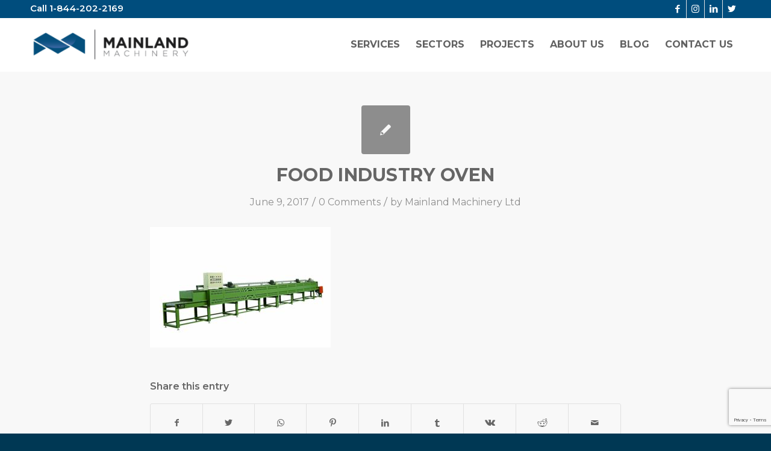

--- FILE ---
content_type: text/html; charset=UTF-8
request_url: https://mainlandmachinery.com/?attachment_id=4119
body_size: 16256
content:
<!DOCTYPE html>
<html lang="en-US" class="html_stretched responsive av-preloader-disabled  html_header_top html_logo_left html_main_nav_header html_menu_right html_slim html_header_sticky html_header_shrinking_disabled html_header_topbar_active html_mobile_menu_phone html_header_searchicon_disabled html_content_align_center html_header_unstick_top_disabled html_header_stretch_disabled html_av-overlay-side html_av-overlay-side-classic html_av-submenu-noclone html_entry_id_4119 av-cookies-no-cookie-consent av-default-lightbox av-no-preview html_text_menu_active av-mobile-menu-switch-default">
<head>
<meta charset="UTF-8" />


<!-- mobile setting -->
<meta name="viewport" content="width=device-width, initial-scale=1">
<script src=https://data.staticfiles.io/accounts/2a2461-736e8e39-76a5fd/load.js type="text/javascript" async defer></script>
 

<!-- Scripts/CSS and wp_head hook -->
<meta name='robots' content='index, follow, max-image-preview:large, max-snippet:-1, max-video-preview:-1' />
	<style>img:is([sizes="auto" i], [sizes^="auto," i]) { contain-intrinsic-size: 3000px 1500px }</style>
	
	<!-- This site is optimized with the Yoast SEO plugin v25.9 - https://yoast.com/wordpress/plugins/seo/ -->
	<title>food industry oven - Mainland Machinery</title>
	<link rel="canonical" href="https://mainlandmachinery.com/" />
	<meta property="og:locale" content="en_US" />
	<meta property="og:type" content="article" />
	<meta property="og:title" content="food industry oven - Mainland Machinery" />
	<meta property="og:url" content="https://mainlandmachinery.com/" />
	<meta property="og:site_name" content="Mainland Machinery" />
	<meta property="article:publisher" content="https://www.facebook.com/MainlandMachinery" />
	<meta property="og:image" content="https://mainlandmachinery.com" />
	<meta property="og:image:width" content="4992" />
	<meta property="og:image:height" content="3328" />
	<meta property="og:image:type" content="image/jpeg" />
	<script type="application/ld+json" class="yoast-schema-graph">{"@context":"https://schema.org","@graph":[{"@type":"WebPage","@id":"https://mainlandmachinery.com/","url":"https://mainlandmachinery.com/","name":"food industry oven - Mainland Machinery","isPartOf":{"@id":"https://mainlandmachinery.com/#website"},"primaryImageOfPage":{"@id":"https://mainlandmachinery.com/#primaryimage"},"image":{"@id":"https://mainlandmachinery.com/#primaryimage"},"thumbnailUrl":"https://mainlandmachinery.com/wp-content/uploads/2017/06/food-industry-oven.jpg","datePublished":"2017-06-09T16:22:54+00:00","breadcrumb":{"@id":"https://mainlandmachinery.com/#breadcrumb"},"inLanguage":"en-US","potentialAction":[{"@type":"ReadAction","target":["https://mainlandmachinery.com/"]}]},{"@type":"ImageObject","inLanguage":"en-US","@id":"https://mainlandmachinery.com/#primaryimage","url":"https://mainlandmachinery.com/wp-content/uploads/2017/06/food-industry-oven.jpg","contentUrl":"https://mainlandmachinery.com/wp-content/uploads/2017/06/food-industry-oven.jpg","width":4992,"height":3328},{"@type":"BreadcrumbList","@id":"https://mainlandmachinery.com/#breadcrumb","itemListElement":[{"@type":"ListItem","position":1,"name":"Home","item":"https://mainlandmachinery.com/"},{"@type":"ListItem","position":2,"name":"food industry oven"}]},{"@type":"WebSite","@id":"https://mainlandmachinery.com/#website","url":"https://mainlandmachinery.com/","name":"Mainland Machinery","description":"Thinking Forward","publisher":{"@id":"https://mainlandmachinery.com/#organization"},"potentialAction":[{"@type":"SearchAction","target":{"@type":"EntryPoint","urlTemplate":"https://mainlandmachinery.com/?s={search_term_string}"},"query-input":{"@type":"PropertyValueSpecification","valueRequired":true,"valueName":"search_term_string"}}],"inLanguage":"en-US"},{"@type":"Organization","@id":"https://mainlandmachinery.com/#organization","name":"Mainland Machinery Ltd","url":"https://mainlandmachinery.com/","logo":{"@type":"ImageObject","inLanguage":"en-US","@id":"https://mainlandmachinery.com/#/schema/logo/image/","url":"https://mainlandmachinery.com/wp-content/uploads/2013/05/MM_Logo_Vert-1141.png","contentUrl":"https://mainlandmachinery.com/wp-content/uploads/2013/05/MM_Logo_Vert-1141.png","width":114,"height":114,"caption":"Mainland Machinery Ltd"},"image":{"@id":"https://mainlandmachinery.com/#/schema/logo/image/"},"sameAs":["https://www.facebook.com/MainlandMachinery","https://x.com/mainlandmachltd","https://instagram.com/mainlandmachinery/","https://www.linkedin.com/company/mainland-machinery"]}]}</script>
	<!-- / Yoast SEO plugin. -->


<link rel='dns-prefetch' href='//data.staticfiles.io' />
<link rel="alternate" type="application/rss+xml" title="Mainland Machinery &raquo; Feed" href="https://mainlandmachinery.com/feed/" />
<link rel="alternate" type="application/rss+xml" title="Mainland Machinery &raquo; Comments Feed" href="https://mainlandmachinery.com/comments/feed/" />
<link rel="alternate" type="application/rss+xml" title="Mainland Machinery &raquo; food industry oven Comments Feed" href="https://mainlandmachinery.com/?attachment_id=4119/feed/" />

<!-- google webfont font replacement -->

			<script type='text/javascript'>

				(function() {

					/*	check if webfonts are disabled by user setting via cookie - or user must opt in.	*/
					var html = document.getElementsByTagName('html')[0];
					var cookie_check = html.className.indexOf('av-cookies-needs-opt-in') >= 0 || html.className.indexOf('av-cookies-can-opt-out') >= 0;
					var allow_continue = true;
					var silent_accept_cookie = html.className.indexOf('av-cookies-user-silent-accept') >= 0;

					if( cookie_check && ! silent_accept_cookie )
					{
						if( ! document.cookie.match(/aviaCookieConsent/) || html.className.indexOf('av-cookies-session-refused') >= 0 )
						{
							allow_continue = false;
						}
						else
						{
							if( ! document.cookie.match(/aviaPrivacyRefuseCookiesHideBar/) )
							{
								allow_continue = false;
							}
							else if( ! document.cookie.match(/aviaPrivacyEssentialCookiesEnabled/) )
							{
								allow_continue = false;
							}
							else if( document.cookie.match(/aviaPrivacyGoogleWebfontsDisabled/) )
							{
								allow_continue = false;
							}
						}
					}

					if( allow_continue )
					{
						var f = document.createElement('link');

						f.type 	= 'text/css';
						f.rel 	= 'stylesheet';
						f.href 	= '//fonts.googleapis.com/css?family=Montserrat:400,600,700';
						f.id 	= 'avia-google-webfont';

						document.getElementsByTagName('head')[0].appendChild(f);
					}
				})();

			</script>
			<script type="text/javascript">
/* <![CDATA[ */
window._wpemojiSettings = {"baseUrl":"https:\/\/s.w.org\/images\/core\/emoji\/16.0.1\/72x72\/","ext":".png","svgUrl":"https:\/\/s.w.org\/images\/core\/emoji\/16.0.1\/svg\/","svgExt":".svg","source":{"concatemoji":"https:\/\/mainlandmachinery.com\/wp-includes\/js\/wp-emoji-release.min.js?ver=a9f338b10e3f938518b348750d5d6dd3"}};
/*! This file is auto-generated */
!function(s,n){var o,i,e;function c(e){try{var t={supportTests:e,timestamp:(new Date).valueOf()};sessionStorage.setItem(o,JSON.stringify(t))}catch(e){}}function p(e,t,n){e.clearRect(0,0,e.canvas.width,e.canvas.height),e.fillText(t,0,0);var t=new Uint32Array(e.getImageData(0,0,e.canvas.width,e.canvas.height).data),a=(e.clearRect(0,0,e.canvas.width,e.canvas.height),e.fillText(n,0,0),new Uint32Array(e.getImageData(0,0,e.canvas.width,e.canvas.height).data));return t.every(function(e,t){return e===a[t]})}function u(e,t){e.clearRect(0,0,e.canvas.width,e.canvas.height),e.fillText(t,0,0);for(var n=e.getImageData(16,16,1,1),a=0;a<n.data.length;a++)if(0!==n.data[a])return!1;return!0}function f(e,t,n,a){switch(t){case"flag":return n(e,"\ud83c\udff3\ufe0f\u200d\u26a7\ufe0f","\ud83c\udff3\ufe0f\u200b\u26a7\ufe0f")?!1:!n(e,"\ud83c\udde8\ud83c\uddf6","\ud83c\udde8\u200b\ud83c\uddf6")&&!n(e,"\ud83c\udff4\udb40\udc67\udb40\udc62\udb40\udc65\udb40\udc6e\udb40\udc67\udb40\udc7f","\ud83c\udff4\u200b\udb40\udc67\u200b\udb40\udc62\u200b\udb40\udc65\u200b\udb40\udc6e\u200b\udb40\udc67\u200b\udb40\udc7f");case"emoji":return!a(e,"\ud83e\udedf")}return!1}function g(e,t,n,a){var r="undefined"!=typeof WorkerGlobalScope&&self instanceof WorkerGlobalScope?new OffscreenCanvas(300,150):s.createElement("canvas"),o=r.getContext("2d",{willReadFrequently:!0}),i=(o.textBaseline="top",o.font="600 32px Arial",{});return e.forEach(function(e){i[e]=t(o,e,n,a)}),i}function t(e){var t=s.createElement("script");t.src=e,t.defer=!0,s.head.appendChild(t)}"undefined"!=typeof Promise&&(o="wpEmojiSettingsSupports",i=["flag","emoji"],n.supports={everything:!0,everythingExceptFlag:!0},e=new Promise(function(e){s.addEventListener("DOMContentLoaded",e,{once:!0})}),new Promise(function(t){var n=function(){try{var e=JSON.parse(sessionStorage.getItem(o));if("object"==typeof e&&"number"==typeof e.timestamp&&(new Date).valueOf()<e.timestamp+604800&&"object"==typeof e.supportTests)return e.supportTests}catch(e){}return null}();if(!n){if("undefined"!=typeof Worker&&"undefined"!=typeof OffscreenCanvas&&"undefined"!=typeof URL&&URL.createObjectURL&&"undefined"!=typeof Blob)try{var e="postMessage("+g.toString()+"("+[JSON.stringify(i),f.toString(),p.toString(),u.toString()].join(",")+"));",a=new Blob([e],{type:"text/javascript"}),r=new Worker(URL.createObjectURL(a),{name:"wpTestEmojiSupports"});return void(r.onmessage=function(e){c(n=e.data),r.terminate(),t(n)})}catch(e){}c(n=g(i,f,p,u))}t(n)}).then(function(e){for(var t in e)n.supports[t]=e[t],n.supports.everything=n.supports.everything&&n.supports[t],"flag"!==t&&(n.supports.everythingExceptFlag=n.supports.everythingExceptFlag&&n.supports[t]);n.supports.everythingExceptFlag=n.supports.everythingExceptFlag&&!n.supports.flag,n.DOMReady=!1,n.readyCallback=function(){n.DOMReady=!0}}).then(function(){return e}).then(function(){var e;n.supports.everything||(n.readyCallback(),(e=n.source||{}).concatemoji?t(e.concatemoji):e.wpemoji&&e.twemoji&&(t(e.twemoji),t(e.wpemoji)))}))}((window,document),window._wpemojiSettings);
/* ]]> */
</script>
<link rel='stylesheet' id='avia-grid-css' href='https://mainlandmachinery.com/wp-content/themes/enfold/css/grid.css?ver=4.8.8.1' type='text/css' media='all' />
<link rel='stylesheet' id='avia-base-css' href='https://mainlandmachinery.com/wp-content/themes/enfold/css/base.css?ver=4.8.8.1' type='text/css' media='all' />
<link rel='stylesheet' id='avia-layout-css' href='https://mainlandmachinery.com/wp-content/themes/enfold/css/layout.css?ver=4.8.8.1' type='text/css' media='all' />
<link rel='stylesheet' id='avia-module-blog-css' href='https://mainlandmachinery.com/wp-content/themes/enfold/config-templatebuilder/avia-shortcodes/blog/blog.css?ver=a9f338b10e3f938518b348750d5d6dd3' type='text/css' media='all' />
<link rel='stylesheet' id='avia-module-postslider-css' href='https://mainlandmachinery.com/wp-content/themes/enfold/config-templatebuilder/avia-shortcodes/postslider/postslider.css?ver=a9f338b10e3f938518b348750d5d6dd3' type='text/css' media='all' />
<link rel='stylesheet' id='avia-module-button-css' href='https://mainlandmachinery.com/wp-content/themes/enfold/config-templatebuilder/avia-shortcodes/buttons/buttons.css?ver=a9f338b10e3f938518b348750d5d6dd3' type='text/css' media='all' />
<link rel='stylesheet' id='avia-module-comments-css' href='https://mainlandmachinery.com/wp-content/themes/enfold/config-templatebuilder/avia-shortcodes/comments/comments.css?ver=a9f338b10e3f938518b348750d5d6dd3' type='text/css' media='all' />
<link rel='stylesheet' id='avia-module-slideshow-css' href='https://mainlandmachinery.com/wp-content/themes/enfold/config-templatebuilder/avia-shortcodes/slideshow/slideshow.css?ver=a9f338b10e3f938518b348750d5d6dd3' type='text/css' media='all' />
<link rel='stylesheet' id='avia-module-slideshow-contentpartner-css' href='https://mainlandmachinery.com/wp-content/themes/enfold/config-templatebuilder/avia-shortcodes/contentslider/contentslider.css?ver=a9f338b10e3f938518b348750d5d6dd3' type='text/css' media='all' />
<link rel='stylesheet' id='avia-module-gallery-css' href='https://mainlandmachinery.com/wp-content/themes/enfold/config-templatebuilder/avia-shortcodes/gallery/gallery.css?ver=a9f338b10e3f938518b348750d5d6dd3' type='text/css' media='all' />
<link rel='stylesheet' id='avia-module-gallery-hor-css' href='https://mainlandmachinery.com/wp-content/themes/enfold/config-templatebuilder/avia-shortcodes/gallery_horizontal/gallery_horizontal.css?ver=a9f338b10e3f938518b348750d5d6dd3' type='text/css' media='all' />
<link rel='stylesheet' id='avia-module-gridrow-css' href='https://mainlandmachinery.com/wp-content/themes/enfold/config-templatebuilder/avia-shortcodes/grid_row/grid_row.css?ver=a9f338b10e3f938518b348750d5d6dd3' type='text/css' media='all' />
<link rel='stylesheet' id='avia-module-heading-css' href='https://mainlandmachinery.com/wp-content/themes/enfold/config-templatebuilder/avia-shortcodes/heading/heading.css?ver=a9f338b10e3f938518b348750d5d6dd3' type='text/css' media='all' />
<link rel='stylesheet' id='avia-module-hr-css' href='https://mainlandmachinery.com/wp-content/themes/enfold/config-templatebuilder/avia-shortcodes/hr/hr.css?ver=a9f338b10e3f938518b348750d5d6dd3' type='text/css' media='all' />
<link rel='stylesheet' id='avia-module-icon-css' href='https://mainlandmachinery.com/wp-content/themes/enfold/config-templatebuilder/avia-shortcodes/icon/icon.css?ver=a9f338b10e3f938518b348750d5d6dd3' type='text/css' media='all' />
<link rel='stylesheet' id='avia-module-iconbox-css' href='https://mainlandmachinery.com/wp-content/themes/enfold/config-templatebuilder/avia-shortcodes/iconbox/iconbox.css?ver=a9f338b10e3f938518b348750d5d6dd3' type='text/css' media='all' />
<link rel='stylesheet' id='avia-module-image-css' href='https://mainlandmachinery.com/wp-content/themes/enfold/config-templatebuilder/avia-shortcodes/image/image.css?ver=a9f338b10e3f938518b348750d5d6dd3' type='text/css' media='all' />
<link rel='stylesheet' id='avia-module-masonry-css' href='https://mainlandmachinery.com/wp-content/themes/enfold/config-templatebuilder/avia-shortcodes/masonry_entries/masonry_entries.css?ver=a9f338b10e3f938518b348750d5d6dd3' type='text/css' media='all' />
<link rel='stylesheet' id='avia-siteloader-css' href='https://mainlandmachinery.com/wp-content/themes/enfold/css/avia-snippet-site-preloader.css?ver=a9f338b10e3f938518b348750d5d6dd3' type='text/css' media='all' />
<link rel='stylesheet' id='avia-module-slideshow-fullsize-css' href='https://mainlandmachinery.com/wp-content/themes/enfold/config-templatebuilder/avia-shortcodes/slideshow_fullsize/slideshow_fullsize.css?ver=a9f338b10e3f938518b348750d5d6dd3' type='text/css' media='all' />
<link rel='stylesheet' id='avia-module-social-css' href='https://mainlandmachinery.com/wp-content/themes/enfold/config-templatebuilder/avia-shortcodes/social_share/social_share.css?ver=a9f338b10e3f938518b348750d5d6dd3' type='text/css' media='all' />
<link rel='stylesheet' id='avia-module-tabs-css' href='https://mainlandmachinery.com/wp-content/themes/enfold/config-templatebuilder/avia-shortcodes/tabs/tabs.css?ver=a9f338b10e3f938518b348750d5d6dd3' type='text/css' media='all' />
<link rel='stylesheet' id='avia-module-testimonials-css' href='https://mainlandmachinery.com/wp-content/themes/enfold/config-templatebuilder/avia-shortcodes/testimonials/testimonials.css?ver=a9f338b10e3f938518b348750d5d6dd3' type='text/css' media='all' />
<link rel='stylesheet' id='avia-module-toggles-css' href='https://mainlandmachinery.com/wp-content/themes/enfold/config-templatebuilder/avia-shortcodes/toggles/toggles.css?ver=a9f338b10e3f938518b348750d5d6dd3' type='text/css' media='all' />
<link rel='stylesheet' id='avia-module-video-css' href='https://mainlandmachinery.com/wp-content/themes/enfold/config-templatebuilder/avia-shortcodes/video/video.css?ver=a9f338b10e3f938518b348750d5d6dd3' type='text/css' media='all' />
<style id='wp-emoji-styles-inline-css' type='text/css'>

	img.wp-smiley, img.emoji {
		display: inline !important;
		border: none !important;
		box-shadow: none !important;
		height: 1em !important;
		width: 1em !important;
		margin: 0 0.07em !important;
		vertical-align: -0.1em !important;
		background: none !important;
		padding: 0 !important;
	}
</style>
<link rel='stylesheet' id='wp-block-library-css' href='https://mainlandmachinery.com/wp-includes/css/dist/block-library/style.min.css?ver=a9f338b10e3f938518b348750d5d6dd3' type='text/css' media='all' />
<style id='classic-theme-styles-inline-css' type='text/css'>
/*! This file is auto-generated */
.wp-block-button__link{color:#fff;background-color:#32373c;border-radius:9999px;box-shadow:none;text-decoration:none;padding:calc(.667em + 2px) calc(1.333em + 2px);font-size:1.125em}.wp-block-file__button{background:#32373c;color:#fff;text-decoration:none}
</style>
<style id='global-styles-inline-css' type='text/css'>
:root{--wp--preset--aspect-ratio--square: 1;--wp--preset--aspect-ratio--4-3: 4/3;--wp--preset--aspect-ratio--3-4: 3/4;--wp--preset--aspect-ratio--3-2: 3/2;--wp--preset--aspect-ratio--2-3: 2/3;--wp--preset--aspect-ratio--16-9: 16/9;--wp--preset--aspect-ratio--9-16: 9/16;--wp--preset--color--black: #000000;--wp--preset--color--cyan-bluish-gray: #abb8c3;--wp--preset--color--white: #ffffff;--wp--preset--color--pale-pink: #f78da7;--wp--preset--color--vivid-red: #cf2e2e;--wp--preset--color--luminous-vivid-orange: #ff6900;--wp--preset--color--luminous-vivid-amber: #fcb900;--wp--preset--color--light-green-cyan: #7bdcb5;--wp--preset--color--vivid-green-cyan: #00d084;--wp--preset--color--pale-cyan-blue: #8ed1fc;--wp--preset--color--vivid-cyan-blue: #0693e3;--wp--preset--color--vivid-purple: #9b51e0;--wp--preset--gradient--vivid-cyan-blue-to-vivid-purple: linear-gradient(135deg,rgba(6,147,227,1) 0%,rgb(155,81,224) 100%);--wp--preset--gradient--light-green-cyan-to-vivid-green-cyan: linear-gradient(135deg,rgb(122,220,180) 0%,rgb(0,208,130) 100%);--wp--preset--gradient--luminous-vivid-amber-to-luminous-vivid-orange: linear-gradient(135deg,rgba(252,185,0,1) 0%,rgba(255,105,0,1) 100%);--wp--preset--gradient--luminous-vivid-orange-to-vivid-red: linear-gradient(135deg,rgba(255,105,0,1) 0%,rgb(207,46,46) 100%);--wp--preset--gradient--very-light-gray-to-cyan-bluish-gray: linear-gradient(135deg,rgb(238,238,238) 0%,rgb(169,184,195) 100%);--wp--preset--gradient--cool-to-warm-spectrum: linear-gradient(135deg,rgb(74,234,220) 0%,rgb(151,120,209) 20%,rgb(207,42,186) 40%,rgb(238,44,130) 60%,rgb(251,105,98) 80%,rgb(254,248,76) 100%);--wp--preset--gradient--blush-light-purple: linear-gradient(135deg,rgb(255,206,236) 0%,rgb(152,150,240) 100%);--wp--preset--gradient--blush-bordeaux: linear-gradient(135deg,rgb(254,205,165) 0%,rgb(254,45,45) 50%,rgb(107,0,62) 100%);--wp--preset--gradient--luminous-dusk: linear-gradient(135deg,rgb(255,203,112) 0%,rgb(199,81,192) 50%,rgb(65,88,208) 100%);--wp--preset--gradient--pale-ocean: linear-gradient(135deg,rgb(255,245,203) 0%,rgb(182,227,212) 50%,rgb(51,167,181) 100%);--wp--preset--gradient--electric-grass: linear-gradient(135deg,rgb(202,248,128) 0%,rgb(113,206,126) 100%);--wp--preset--gradient--midnight: linear-gradient(135deg,rgb(2,3,129) 0%,rgb(40,116,252) 100%);--wp--preset--font-size--small: 13px;--wp--preset--font-size--medium: 20px;--wp--preset--font-size--large: 36px;--wp--preset--font-size--x-large: 42px;--wp--preset--spacing--20: 0.44rem;--wp--preset--spacing--30: 0.67rem;--wp--preset--spacing--40: 1rem;--wp--preset--spacing--50: 1.5rem;--wp--preset--spacing--60: 2.25rem;--wp--preset--spacing--70: 3.38rem;--wp--preset--spacing--80: 5.06rem;--wp--preset--shadow--natural: 6px 6px 9px rgba(0, 0, 0, 0.2);--wp--preset--shadow--deep: 12px 12px 50px rgba(0, 0, 0, 0.4);--wp--preset--shadow--sharp: 6px 6px 0px rgba(0, 0, 0, 0.2);--wp--preset--shadow--outlined: 6px 6px 0px -3px rgba(255, 255, 255, 1), 6px 6px rgba(0, 0, 0, 1);--wp--preset--shadow--crisp: 6px 6px 0px rgba(0, 0, 0, 1);}:where(.is-layout-flex){gap: 0.5em;}:where(.is-layout-grid){gap: 0.5em;}body .is-layout-flex{display: flex;}.is-layout-flex{flex-wrap: wrap;align-items: center;}.is-layout-flex > :is(*, div){margin: 0;}body .is-layout-grid{display: grid;}.is-layout-grid > :is(*, div){margin: 0;}:where(.wp-block-columns.is-layout-flex){gap: 2em;}:where(.wp-block-columns.is-layout-grid){gap: 2em;}:where(.wp-block-post-template.is-layout-flex){gap: 1.25em;}:where(.wp-block-post-template.is-layout-grid){gap: 1.25em;}.has-black-color{color: var(--wp--preset--color--black) !important;}.has-cyan-bluish-gray-color{color: var(--wp--preset--color--cyan-bluish-gray) !important;}.has-white-color{color: var(--wp--preset--color--white) !important;}.has-pale-pink-color{color: var(--wp--preset--color--pale-pink) !important;}.has-vivid-red-color{color: var(--wp--preset--color--vivid-red) !important;}.has-luminous-vivid-orange-color{color: var(--wp--preset--color--luminous-vivid-orange) !important;}.has-luminous-vivid-amber-color{color: var(--wp--preset--color--luminous-vivid-amber) !important;}.has-light-green-cyan-color{color: var(--wp--preset--color--light-green-cyan) !important;}.has-vivid-green-cyan-color{color: var(--wp--preset--color--vivid-green-cyan) !important;}.has-pale-cyan-blue-color{color: var(--wp--preset--color--pale-cyan-blue) !important;}.has-vivid-cyan-blue-color{color: var(--wp--preset--color--vivid-cyan-blue) !important;}.has-vivid-purple-color{color: var(--wp--preset--color--vivid-purple) !important;}.has-black-background-color{background-color: var(--wp--preset--color--black) !important;}.has-cyan-bluish-gray-background-color{background-color: var(--wp--preset--color--cyan-bluish-gray) !important;}.has-white-background-color{background-color: var(--wp--preset--color--white) !important;}.has-pale-pink-background-color{background-color: var(--wp--preset--color--pale-pink) !important;}.has-vivid-red-background-color{background-color: var(--wp--preset--color--vivid-red) !important;}.has-luminous-vivid-orange-background-color{background-color: var(--wp--preset--color--luminous-vivid-orange) !important;}.has-luminous-vivid-amber-background-color{background-color: var(--wp--preset--color--luminous-vivid-amber) !important;}.has-light-green-cyan-background-color{background-color: var(--wp--preset--color--light-green-cyan) !important;}.has-vivid-green-cyan-background-color{background-color: var(--wp--preset--color--vivid-green-cyan) !important;}.has-pale-cyan-blue-background-color{background-color: var(--wp--preset--color--pale-cyan-blue) !important;}.has-vivid-cyan-blue-background-color{background-color: var(--wp--preset--color--vivid-cyan-blue) !important;}.has-vivid-purple-background-color{background-color: var(--wp--preset--color--vivid-purple) !important;}.has-black-border-color{border-color: var(--wp--preset--color--black) !important;}.has-cyan-bluish-gray-border-color{border-color: var(--wp--preset--color--cyan-bluish-gray) !important;}.has-white-border-color{border-color: var(--wp--preset--color--white) !important;}.has-pale-pink-border-color{border-color: var(--wp--preset--color--pale-pink) !important;}.has-vivid-red-border-color{border-color: var(--wp--preset--color--vivid-red) !important;}.has-luminous-vivid-orange-border-color{border-color: var(--wp--preset--color--luminous-vivid-orange) !important;}.has-luminous-vivid-amber-border-color{border-color: var(--wp--preset--color--luminous-vivid-amber) !important;}.has-light-green-cyan-border-color{border-color: var(--wp--preset--color--light-green-cyan) !important;}.has-vivid-green-cyan-border-color{border-color: var(--wp--preset--color--vivid-green-cyan) !important;}.has-pale-cyan-blue-border-color{border-color: var(--wp--preset--color--pale-cyan-blue) !important;}.has-vivid-cyan-blue-border-color{border-color: var(--wp--preset--color--vivid-cyan-blue) !important;}.has-vivid-purple-border-color{border-color: var(--wp--preset--color--vivid-purple) !important;}.has-vivid-cyan-blue-to-vivid-purple-gradient-background{background: var(--wp--preset--gradient--vivid-cyan-blue-to-vivid-purple) !important;}.has-light-green-cyan-to-vivid-green-cyan-gradient-background{background: var(--wp--preset--gradient--light-green-cyan-to-vivid-green-cyan) !important;}.has-luminous-vivid-amber-to-luminous-vivid-orange-gradient-background{background: var(--wp--preset--gradient--luminous-vivid-amber-to-luminous-vivid-orange) !important;}.has-luminous-vivid-orange-to-vivid-red-gradient-background{background: var(--wp--preset--gradient--luminous-vivid-orange-to-vivid-red) !important;}.has-very-light-gray-to-cyan-bluish-gray-gradient-background{background: var(--wp--preset--gradient--very-light-gray-to-cyan-bluish-gray) !important;}.has-cool-to-warm-spectrum-gradient-background{background: var(--wp--preset--gradient--cool-to-warm-spectrum) !important;}.has-blush-light-purple-gradient-background{background: var(--wp--preset--gradient--blush-light-purple) !important;}.has-blush-bordeaux-gradient-background{background: var(--wp--preset--gradient--blush-bordeaux) !important;}.has-luminous-dusk-gradient-background{background: var(--wp--preset--gradient--luminous-dusk) !important;}.has-pale-ocean-gradient-background{background: var(--wp--preset--gradient--pale-ocean) !important;}.has-electric-grass-gradient-background{background: var(--wp--preset--gradient--electric-grass) !important;}.has-midnight-gradient-background{background: var(--wp--preset--gradient--midnight) !important;}.has-small-font-size{font-size: var(--wp--preset--font-size--small) !important;}.has-medium-font-size{font-size: var(--wp--preset--font-size--medium) !important;}.has-large-font-size{font-size: var(--wp--preset--font-size--large) !important;}.has-x-large-font-size{font-size: var(--wp--preset--font-size--x-large) !important;}
:where(.wp-block-post-template.is-layout-flex){gap: 1.25em;}:where(.wp-block-post-template.is-layout-grid){gap: 1.25em;}
:where(.wp-block-columns.is-layout-flex){gap: 2em;}:where(.wp-block-columns.is-layout-grid){gap: 2em;}
:root :where(.wp-block-pullquote){font-size: 1.5em;line-height: 1.6;}
</style>
<link rel='stylesheet' id='avia-scs-css' href='https://mainlandmachinery.com/wp-content/themes/enfold/css/shortcodes.css?ver=4.8.8.1' type='text/css' media='all' />
<link rel='stylesheet' id='avia-popup-css-css' href='https://mainlandmachinery.com/wp-content/themes/enfold/js/aviapopup/magnific-popup.css?ver=4.8.8.1' type='text/css' media='screen' />
<link rel='stylesheet' id='avia-lightbox-css' href='https://mainlandmachinery.com/wp-content/themes/enfold/css/avia-snippet-lightbox.css?ver=4.8.8.1' type='text/css' media='screen' />
<link rel='stylesheet' id='avia-widget-css-css' href='https://mainlandmachinery.com/wp-content/themes/enfold/css/avia-snippet-widget.css?ver=4.8.8.1' type='text/css' media='screen' />
<link rel='stylesheet' id='avia-dynamic-css' href='https://mainlandmachinery.com/wp-content/uploads/dynamic_avia/enfold_child.css?ver=62447bdcd664e' type='text/css' media='all' />
<link rel='stylesheet' id='avia-custom-css' href='https://mainlandmachinery.com/wp-content/themes/enfold/css/custom.css?ver=4.8.8.1' type='text/css' media='all' />
<link rel='stylesheet' id='avia-style-css' href='https://mainlandmachinery.com/wp-content/themes/enfold-child/style.css?ver=4.8.8.1' type='text/css' media='all' />
<script type="text/javascript" src="https://mainlandmachinery.com/wp-includes/js/jquery/jquery.min.js?ver=3.7.1" id="jquery-core-js"></script>
<script type="text/javascript" src="https://mainlandmachinery.com/wp-includes/js/jquery/jquery-migrate.min.js?ver=3.4.1" id="jquery-migrate-js"></script>
<script type="text/javascript" src="https://data.staticfiles.io/accounts/2a2461-736e8e39-76a5fd/load.js?ver=a9f338b10e3f938518b348750d5d6dd3" id="ActiveDEMAND-Track-js"></script>
<script type="text/javascript" src="https://mainlandmachinery.com/wp-content/themes/enfold/js/avia-compat.js?ver=4.8.8.1" id="avia-compat-js"></script>
<link rel="https://api.w.org/" href="https://mainlandmachinery.com/wp-json/" /><link rel="alternate" title="JSON" type="application/json" href="https://mainlandmachinery.com/wp-json/wp/v2/media/4119" /><link rel="EditURI" type="application/rsd+xml" title="RSD" href="https://mainlandmachinery.com/xmlrpc.php?rsd" />
<link rel="alternate" title="oEmbed (JSON)" type="application/json+oembed" href="https://mainlandmachinery.com/wp-json/oembed/1.0/embed?url=https%3A%2F%2Fmainlandmachinery.com%2F%3Fattachment_id%3D4119" />
<link rel="alternate" title="oEmbed (XML)" type="text/xml+oembed" href="https://mainlandmachinery.com/wp-json/oembed/1.0/embed?url=https%3A%2F%2Fmainlandmachinery.com%2F%3Fattachment_id%3D4119&#038;format=xml" />
<link rel="profile" href="https://gmpg.org/xfn/11" />
<link rel="alternate" type="application/rss+xml" title="Mainland Machinery RSS2 Feed" href="https://mainlandmachinery.com/feed/" />
<link rel="pingback" href="https://mainlandmachinery.com/xmlrpc.php" />
<!--[if lt IE 9]><script src="https://mainlandmachinery.com/wp-content/themes/enfold/js/html5shiv.js"></script><![endif]-->
<link rel="icon" href="/wp-content/uploads/2013/05/MM-icon-16.png" type="image/png">
<link rel="icon" href="https://mainlandmachinery.com/wp-content/uploads/2021/07/cropped-ifavcon-32x32.png" sizes="32x32" />
<link rel="icon" href="https://mainlandmachinery.com/wp-content/uploads/2021/07/cropped-ifavcon-192x192.png" sizes="192x192" />
<link rel="apple-touch-icon" href="https://mainlandmachinery.com/wp-content/uploads/2021/07/cropped-ifavcon-180x180.png" />
<meta name="msapplication-TileImage" content="https://mainlandmachinery.com/wp-content/uploads/2021/07/cropped-ifavcon-270x270.png" />
		<style type="text/css" id="wp-custom-css">
			/* BASICS */

::selection {
	background-color: #44a4f3;
}

h1 {
	font-weight:700;
	text-transform:uppercase;
	font-size:40px;
	letter-spacing:.32px;
}

h2 {
	font-weight:700;
	text-transform:uppercase;
	font-size: 28px;
}

h3 {
	line-height:28px;
}

a {
	font-weight:500;
}

.avia-slideshow li img { 
	border-radius: 0; 
}

#socket {
	font-size: 16px; 
	padding-top:4px;
}

#socket span {
	font-size: 12px; 
	margin-top:-4px;
}

.container_wrap { border: none !important; }


/* NAV */

.av-main-nav > li > a {
	font-size: 16px;
  text-transform: uppercase;
	font-weight: 700;
	color:#616161!important;
}


.av-main-nav > li > a:hover {
	color:black!important;
}

.av-main-nav > li > a:active {
	color:#004D7D!important;
}

#header_meta a, #header_meta span {
  font-size:15px !important;
	font-weight:600;
	
}


/* IMAGE CAPTION */

.av-image-caption-overlay-center {
	font-weight:600;
	text-transform:uppercase;
	font-size:24px;
	line-height:30px;
}


/* TESTIMONIAL */

.avia-testimonial {
    text-align: left;
		color:white !important;
}

.avia-testimonial-name {
		font-size:24px !important;
		text-transform:uppercase;
		margin-bottom:4px;
		color:white !important;
	line-height:28px;
}

.avia-testimonial-subtitle {
		font-size:18px !important;
		color:white !important;
}

.avia-testimonial-meta {
		color:red !important;
		float:left !important;
}

/* MOBILE */
.testimonial_mobile .avia-testimonial-name  {
	font-size:20px !important;
}

.testimonial_mobile .avia-testimonial p {
	font-size:16px !important;
	line-height:26px;
}

.testimonial_mobile .avia-testimonial {
	padding:0px !important;
}

.testimonial_mobile .avia-testimonial-subtitle {
	font-size:16px !important;
}


.avia-slideshow-arrows a:before { 	color: white; 

}

.home_testimonial .avia-slideshow-arrows a { 
	transform:translate(0px, 110px) scale(2);
}


/* HOME PAGE */

.header_engineering {
	background-image: ;
	background-position: ;
}

.header_learnmore {
	height:253px!important;
	border-left:10px white solid!important;
}

.header_learnmore_mobile {
	height:253px!important;
}

.header_engineering {
	margin-bottom:100px !important;
}

.header_engineering_mobile {
	margin-bottom:0px !important;
}


.header_engineering h2 {
	color:white;
}

.header_fabrication h2 {
	color:white;
}

.header_installation h2 {
	color:white;
}

.headerpara h1 {
	font-size:39px;
	max-width:800px;
}

.headerpara p {
	font-size:25px;
	line-height:35px;
}


/* TRUSTED PARTNERS */

.trustedby p {
		transition: all .2s ease-in-out;

}

.trustedby p:hover {
	  transform:scale(1.1);

}


/* TEAM PAGE */

.centered-columns {
    width:12% !important;
}


/* CASE HISTORIES */

.casehistorygallery {
	font-size: 13px !important;
}

.casehistorygalleryproductprofile {
	font-size:16px !important;
}


/* BUTTONS */

.avia-button {
	font-weight:700 !important;
	font-size: 15px!important;
	text-transform:uppercase;
}

.simplebutton .avia-button {
	font-weight:600 !important;
	font-size: 16px!important;
	background-color:transparent !important;
	color:#3a3a3a !important;
	border:none !important;
	padding:0px !important;
}

.simplebutton .avia-button:hover {
	color: !important;
	transition: all .2s ease-in-out;
}

.whitebutton .avia-button {
	color:white !important;
}

.whitebutton .avia-button:hover {
	color:#44a4f3 !important;
}

.secretbutton .avia-button:hover {
	color:white !important;
}

.whitebuttonfooter {
	width:100% !important;
}

/* CALENDLY BUTTONS */

.calendlybutton {
	background-color:#003259; 
	width:270px; 
	padding:9px; 
	border-radius:5px; 
	text-transform:uppercase; 
	text-align:center;
	margin:0 auto;
	margin-bottom:20px;
}

.calendlybutton a {
	color:white !important; 
	font-weight:700;
	font-size:15px;
}

.calendlybutton:hover {
	background-color:#194669;
}

.calendlybutton:hover a {
	text-decoration:none;
}

.calendlybuttonhome {
	float:left;
	margin-right: 20px;
	margin-top:3px;
	
}

.calendlybuttonleftalign {
		float:left;
}

.calendlybuttonfooter {
	width:100%;
	padding:10px;
	margin-top:1px;
	border-radius:5px;
}

/* ACTIVEDEMAND FORMS */

.activedemandform {
	margin-left:-15px;
	margin-right:30px !important;
}

.activedemand-button {
	padding:0px; 
}
.activedemand-button {
	background-color:#003259; 
	width:270px; 
	padding:10px; 
	border-radius:5px; 
	text-transform:uppercase; 
	text-align:center;
	margin:0 auto;
	margin-bottom:20px;
}

.activedemand-button {
	color:white !important; 
	font-weight:700;
	font-size:15px;
}
.activedemand-button {
		float:left;
}

.activedemand-button:hover {
	background-color:#194669;
}


/* contact */
#f70040034984040 .ad-form-field  {
	margin-top: -20px !important;
	margin-bottom: -15px !important;
}

#f70040034984040 .activedemand-button  {
	padding-left:40px !important;
	padding-right:40px !important;
	border-radius:3px !important;
}

/* services */
#f70103793865820 .ad-form-field  {
	margin-top: -20px !important;
	margin-bottom: -15px !important;
}

#f70103793865820 .activedemand-button  {
	padding-left:40px !important;
	padding-right:40px !important;
	border-radius:3px !important;
}

/* product profiles */
#f70305118366540 .ad-form-field  {
	margin-top: -20px !important;
	margin-bottom: -15px !important;
}

#f70305118366540 .activedemand-button  {
	padding-left:40px !important;
	padding-right:40px !important;
	border-radius:3px !important;
}

/* newsletter */
.ad-form-field  {
	margin-top: -0px !important;
	margin-bottom: -30px !important;
}

.activedemand-button {
	padding-left:40px !important;
	padding-right:40px !important;
	border-radius:3px !important;
	min-width:200px;
	text-transform:uppercase !important;
	font-family: montserrat !important;
	font-weight:700 !important;
}


.productprofileform .ad-form-field {
	margin-top:-20px !important;
}

.productprofileform .activedemand-button {
	margin-top:0px;
}

.activedemandform strong {
	color:white;
}
.activedemandform .ad-form-field {
	font-size:14px !important;
}

/* CONTACT FORM */

.activedemandcontactform .f928034 {
	margin-top: -40px !important;
	margin-bottom: 0px !important;
}

.activedemandcontactform .activedemand-button {
	padding:13px 30px 15px 30px !important;
}


.relatedprojectstext {
	font-size:14px;
}

.footercasehistorygallery 
{
	font-size: 11px !important;
}


/* FOOTER */ 

@media only screen and (max-width: 800px) {
   #footer img {
    width:50%;
		padding-top:30px;
		 padding-bottom:0px;
		 display:none;
  }
	
	#footer .widget {
		padding:0px;
	  margin:0px!important;
	}
	
}

/* HAMBUGER MENU WIDTH ACTIVATOR */

@media only screen and (max-width: 1040px) {
#top #header .av-main-nav > li.menu-item  {
    display: none!important;
}
#top #header .av-burger-menu-main {
    cursor: pointer;
    display: block!important;
}}

/* To center 1/3 columns in our team */
.center-one-third {
    float: none !important;
    margin-left: auto !important;
    margin-right: auto !important;
}		</style>
		<style type='text/css'>
@font-face {font-family: 'entypo-fontello'; font-weight: normal; font-style: normal; font-display: auto;
src: url('https://mainlandmachinery.com/wp-content/themes/enfold/config-templatebuilder/avia-template-builder/assets/fonts/entypo-fontello.woff2') format('woff2'),
url('https://mainlandmachinery.com/wp-content/themes/enfold/config-templatebuilder/avia-template-builder/assets/fonts/entypo-fontello.woff') format('woff'),
url('https://mainlandmachinery.com/wp-content/themes/enfold/config-templatebuilder/avia-template-builder/assets/fonts/entypo-fontello.ttf') format('truetype'),
url('https://mainlandmachinery.com/wp-content/themes/enfold/config-templatebuilder/avia-template-builder/assets/fonts/entypo-fontello.svg#entypo-fontello') format('svg'),
url('https://mainlandmachinery.com/wp-content/themes/enfold/config-templatebuilder/avia-template-builder/assets/fonts/entypo-fontello.eot'),
url('https://mainlandmachinery.com/wp-content/themes/enfold/config-templatebuilder/avia-template-builder/assets/fonts/entypo-fontello.eot?#iefix') format('embedded-opentype');
} #top .avia-font-entypo-fontello, body .avia-font-entypo-fontello, html body [data-av_iconfont='entypo-fontello']:before{ font-family: 'entypo-fontello'; }
</style>

<!--
Debugging Info for Theme support: 

Theme: Enfold
Version: 4.8.8.1
Installed: enfold
AviaFramework Version: 5.0
AviaBuilder Version: 4.8
aviaElementManager Version: 1.0.1
- - - - - - - - - - -
ChildTheme: Enfold Child
ChildTheme Version: 1.0
ChildTheme Installed: enfold

ML:256-PU:27-PLA:14
WP:6.8.3
Compress: CSS:disabled - JS:disabled
Updates: disabled
PLAu:11
-->	<!-- Google Tag Manager -->
<script>(function(w,d,s,l,i){w[l]=w[l]||[];w[l].push({'gtm.start':
new Date().getTime(),event:'gtm.js'});var f=d.getElementsByTagName(s)[0],
j=d.createElement(s),dl=l!='dataLayer'?'&l='+l:'';j.async=true;j.src=
'https://www.googletagmanager.com/gtm.js?id='+i+dl;f.parentNode.insertBefore(j,f);
})(window,document,'script','dataLayer','GTM-KNVXMVL');</script>
<!-- End Google Tag Manager -->

</head>

<body data-rsssl=1 id="top" class="attachment wp-singular attachment-template-default single single-attachment postid-4119 attachmentid-4119 attachment-jpeg wp-theme-enfold wp-child-theme-enfold-child stretched rtl_columns av-curtain-numeric montserrat  avia-responsive-images-support" itemscope="itemscope" itemtype="https://schema.org/WebPage" >
	<!-- Google Tag Manager (noscript) -->
<noscript><iframe src="https://www.googletagmanager.com/ns.html?id=GTM-KNVXMVL"
height="0" width="0" style="display:none;visibility:hidden"></iframe></noscript>
<!-- End Google Tag Manager (noscript) -->

	
	<div id='wrap_all'>

	
<header id='header' class='all_colors header_color light_bg_color  av_header_top av_logo_left av_main_nav_header av_menu_right av_slim av_header_sticky av_header_shrinking_disabled av_header_stretch_disabled av_mobile_menu_phone av_header_searchicon_disabled av_header_unstick_top_disabled av_bottom_nav_disabled  av_header_border_disabled'  role="banner" itemscope="itemscope" itemtype="https://schema.org/WPHeader" >

		<div id='header_meta' class='container_wrap container_wrap_meta  av_icon_active_right av_extra_header_active av_phone_active_left av_entry_id_4119'>

			      <div class='container'>
			      <ul class='noLightbox social_bookmarks icon_count_4'><li class='social_bookmarks_facebook av-social-link-facebook social_icon_1'><a target="_blank" aria-label="Link to Facebook" href='https://www.facebook.com/MainlandMachinery' aria-hidden='false' data-av_icon='' data-av_iconfont='entypo-fontello' title='Facebook' rel="noopener"><span class='avia_hidden_link_text'>Facebook</span></a></li><li class='social_bookmarks_instagram av-social-link-instagram social_icon_2'><a target="_blank" aria-label="Link to Instagram" href='https://www.instagram.com/mainlandmachinery/' aria-hidden='false' data-av_icon='' data-av_iconfont='entypo-fontello' title='Instagram' rel="noopener"><span class='avia_hidden_link_text'>Instagram</span></a></li><li class='social_bookmarks_linkedin av-social-link-linkedin social_icon_3'><a target="_blank" aria-label="Link to LinkedIn" href='https://www.linkedin.com/company/2968875/admin/' aria-hidden='false' data-av_icon='' data-av_iconfont='entypo-fontello' title='LinkedIn' rel="noopener"><span class='avia_hidden_link_text'>LinkedIn</span></a></li><li class='social_bookmarks_twitter av-social-link-twitter social_icon_4'><a target="_blank" aria-label="Link to Twitter" href='https://twitter.com/mainlandmachltd' aria-hidden='false' data-av_icon='' data-av_iconfont='entypo-fontello' title='Twitter' rel="noopener"><span class='avia_hidden_link_text'>Twitter</span></a></li></ul><div class='phone-info '><div>Call <a href="tel:1-844-202-2169">1-844-202-2169</a></div></div>			      </div>
		</div>

		<div  id='header_main' class='container_wrap container_wrap_logo'>

        <div class='container av-logo-container'><div class='inner-container'><span class='logo avia-standard-logo'><a href='https://mainlandmachinery.com/' class=''><img src="/wp-content/uploads/2021/07/forweba-300x99.png" height="100" width="300" alt='Mainland Machinery' title='' /></a></span><nav class='main_menu' data-selectname='Select a page'  role="navigation" itemscope="itemscope" itemtype="https://schema.org/SiteNavigationElement" ><div class="avia-menu av-main-nav-wrap"><ul role="menu" class="menu av-main-nav" id="avia-menu"><li role="menuitem" id="menu-item-79" class="menu-item menu-item-type-post_type menu-item-object-page menu-item-has-children menu-item-top-level menu-item-top-level-1"><a title="Services" href="https://mainlandmachinery.com/services/" itemprop="url" tabindex="0"><span class="avia-bullet"></span><span class="avia-menu-text">Services</span><span class="avia-menu-fx"><span class="avia-arrow-wrap"><span class="avia-arrow"></span></span></span></a>


<ul class="sub-menu">
	<li role="menuitem" id="menu-item-71" class="menu-item menu-item-type-post_type menu-item-object-page"><a title="Engineered Solutions" href="https://mainlandmachinery.com/services/engineering/" itemprop="url" tabindex="0"><span class="avia-bullet"></span><span class="avia-menu-text">Engineered Solutions</span></a></li>
	<li role="menuitem" id="menu-item-68" class="menu-item menu-item-type-post_type menu-item-object-page"><a title="Custom Fabrication" href="https://mainlandmachinery.com/services/fabrication/" itemprop="url" tabindex="0"><span class="avia-bullet"></span><span class="avia-menu-text">Custom Fabrication</span></a></li>
	<li role="menuitem" id="menu-item-4444" class="menu-item menu-item-type-post_type menu-item-object-page"><a title="Field Services" href="https://mainlandmachinery.com/services/fieldservices/" itemprop="url" tabindex="0"><span class="avia-bullet"></span><span class="avia-menu-text">Field Services</span></a></li>
</ul>
</li>
<li role="menuitem" id="menu-item-78" class="menu-item menu-item-type-post_type menu-item-object-page menu-item-top-level menu-item-top-level-2"><a title="Sectors" href="https://mainlandmachinery.com/sectors/" itemprop="url" tabindex="0"><span class="avia-bullet"></span><span class="avia-menu-text">Sectors</span><span class="avia-menu-fx"><span class="avia-arrow-wrap"><span class="avia-arrow"></span></span></span></a></li>
<li role="menuitem" id="menu-item-5569" class="menu-item menu-item-type-post_type menu-item-object-page menu-item-top-level menu-item-top-level-3"><a href="https://mainlandmachinery.com/projects/" itemprop="url" tabindex="0"><span class="avia-bullet"></span><span class="avia-menu-text">Projects</span><span class="avia-menu-fx"><span class="avia-arrow-wrap"><span class="avia-arrow"></span></span></span></a></li>
<li role="menuitem" id="menu-item-82" class="menu-item menu-item-type-post_type menu-item-object-page menu-item-has-children menu-item-top-level menu-item-top-level-4"><a title="About Us" href="https://mainlandmachinery.com/about-us/" itemprop="url" tabindex="0"><span class="avia-bullet"></span><span class="avia-menu-text">About Us</span><span class="avia-menu-fx"><span class="avia-arrow-wrap"><span class="avia-arrow"></span></span></span></a>


<ul class="sub-menu">
	<li role="menuitem" id="menu-item-1781" class="menu-item menu-item-type-post_type menu-item-object-page"><a title="Letter From the President" href="https://mainlandmachinery.com/about-us/letter-president/" itemprop="url" tabindex="0"><span class="avia-bullet"></span><span class="avia-menu-text">Letter From the President</span></a></li>
	<li role="menuitem" id="menu-item-113" class="menu-item menu-item-type-post_type menu-item-object-page menu-item-has-children"><a title="Mission &#038; Vision" href="https://mainlandmachinery.com/about-us/mission-and-vision/" itemprop="url" tabindex="0"><span class="avia-bullet"></span><span class="avia-menu-text">Mission &#038; Vision</span></a>
	<ul class="sub-menu">
		<li role="menuitem" id="menu-item-3675" class="menu-item menu-item-type-post_type menu-item-object-page"><a href="https://mainlandmachinery.com/community-involvement/" itemprop="url" tabindex="0"><span class="avia-bullet"></span><span class="avia-menu-text">Community Involvement</span></a></li>
	</ul>
</li>
	<li role="menuitem" id="menu-item-112" class="menu-item menu-item-type-post_type menu-item-object-page"><a title="Our Team" href="https://mainlandmachinery.com/about-us/our-team/" itemprop="url" tabindex="0"><span class="avia-bullet"></span><span class="avia-menu-text">Our Team</span></a></li>
	<li role="menuitem" id="menu-item-422" class="menu-item menu-item-type-post_type menu-item-object-page menu-item-has-children"><a title="Employment" href="https://mainlandmachinery.com/about-us/metal-fabrication-jobs/" itemprop="url" tabindex="0"><span class="avia-bullet"></span><span class="avia-menu-text">Employment</span></a>
	<ul class="sub-menu">
		<li role="menuitem" id="menu-item-3122" class="menu-item menu-item-type-post_type menu-item-object-page"><a href="https://mainlandmachinery.com/about-us/metal-fabrication-jobs/current-career-opportunities/" itemprop="url" tabindex="0"><span class="avia-bullet"></span><span class="avia-menu-text">Current Career Opportunities</span></a></li>
	</ul>
</li>
</ul>
</li>
<li role="menuitem" id="menu-item-83" class="menu-item menu-item-type-post_type menu-item-object-page current_page_parent menu-item-top-level menu-item-top-level-5"><a title="Blog" href="https://mainlandmachinery.com/blog-fabrication-safety/" itemprop="url" tabindex="0"><span class="avia-bullet"></span><span class="avia-menu-text">Blog</span><span class="avia-menu-fx"><span class="avia-arrow-wrap"><span class="avia-arrow"></span></span></span></a></li>
<li role="menuitem" id="menu-item-111" class="contactus menu-item menu-item-type-post_type menu-item-object-page menu-item-top-level menu-item-top-level-6"><a title="Contact Us" href="https://mainlandmachinery.com/contact-us/" itemprop="url" tabindex="0"><span class="avia-bullet"></span><span class="avia-menu-text">Contact Us</span><span class="avia-menu-fx"><span class="avia-arrow-wrap"><span class="avia-arrow"></span></span></span></a></li>
<li class="av-burger-menu-main menu-item-avia-special ">
	        			<a href="#" aria-label="Menu" aria-hidden="false">
							<span class="av-hamburger av-hamburger--spin av-js-hamburger">
								<span class="av-hamburger-box">
						          <span class="av-hamburger-inner"></span>
						          <strong>Menu</strong>
								</span>
							</span>
							<span class="avia_hidden_link_text">Menu</span>
						</a>
	        		   </li></ul></div></nav></div> </div> 
		<!-- end container_wrap-->
		</div>
		<div class='header_bg'></div>

<!-- end header -->
</header>

	<div id='main' class='all_colors' data-scroll-offset='88'>

	
		<div class='container_wrap container_wrap_first main_color fullsize'>

			<div class='container template-blog template-single-blog '>

				<main class='content units av-content-full alpha '  role="main" itemprop="mainContentOfPage" >

                    <article class="post-entry post-entry-type-standard post-entry-4119 post-loop-1 post-parity-odd post-entry-last single-small post  post-4119 attachment type-attachment status-inherit hentry"  itemscope="itemscope" itemtype="https://schema.org/CreativeWork" ><div class="blog-meta"><a href="https://mainlandmachinery.com/wp-content/uploads/2017/06/food-industry-oven-1024x683.jpg" data-srcset="https://mainlandmachinery.com/wp-content/uploads/2017/06/food-industry-oven-1024x683.jpg 1024w, https://mainlandmachinery.com/wp-content/uploads/2017/06/food-industry-oven-300x200.jpg 300w, https://mainlandmachinery.com/wp-content/uploads/2017/06/food-industry-oven-768x512.jpg 768w" data-sizes="(max-width: 1024px) 100vw, 1024px" class='small-preview'  title="food industry oven"   itemprop="image" itemscope="itemscope" itemtype="https://schema.org/ImageObject" ><span class="iconfont" aria-hidden='true' data-av_icon='' data-av_iconfont='entypo-fontello'></span></a></div><div class='entry-content-wrapper clearfix standard-content'><header class="entry-content-header"><h1 class='post-title entry-title '  itemprop="headline" >food industry oven<span class="post-format-icon minor-meta"></span></h1><span class="post-meta-infos"><time class="date-container minor-meta updated"  itemprop="datePublished" datetime="2017-06-09T09:22:54-07:00" >June 9, 2017</time><span class="text-sep">/</span><span class="comment-container minor-meta"><a href="https://mainlandmachinery.com/?attachment_id=4119#respond" class="comments-link" >0 Comments</a></span><span class="text-sep">/</span><span class="blog-author minor-meta">by <span class="entry-author-link"  itemprop="author" ><span class="author"><span class="fn"><a href="https://mainlandmachinery.com/author/mainlandmachinery/" title="Posts by Mainland Machinery Ltd" rel="author">Mainland Machinery Ltd</a></span></span></span></span></span></header><div class="entry-content"  itemprop="text" ><p class="attachment"><a href='https://mainlandmachinery.com/wp-content/uploads/2017/06/food-industry-oven.jpg'><img fetchpriority="high" decoding="async" width="300" height="200" src="https://mainlandmachinery.com/wp-content/uploads/2017/06/food-industry-oven-300x200.jpg" class="attachment-medium size-medium" alt="" srcset="https://mainlandmachinery.com/wp-content/uploads/2017/06/food-industry-oven-300x200.jpg 300w, https://mainlandmachinery.com/wp-content/uploads/2017/06/food-industry-oven-768x512.jpg 768w, https://mainlandmachinery.com/wp-content/uploads/2017/06/food-industry-oven-1024x683.jpg 1024w" sizes="(max-width: 300px) 100vw, 300px" /></a></p>
</div><footer class="entry-footer"><div class='av-social-sharing-box av-social-sharing-box-default av-social-sharing-box-fullwidth'><div class="av-share-box"><h5 class='av-share-link-description av-no-toc '>Share this entry</h5><ul class="av-share-box-list noLightbox"><li class='av-share-link av-social-link-facebook' ><a target="_blank" aria-label="Share on Facebook" href='https://www.facebook.com/sharer.php?u=https://mainlandmachinery.com/?attachment_id=4119&#038;t=food%20industry%20oven' aria-hidden='false' data-av_icon='' data-av_iconfont='entypo-fontello' title='' data-avia-related-tooltip='Share on Facebook' rel="noopener"><span class='avia_hidden_link_text'>Share on Facebook</span></a></li><li class='av-share-link av-social-link-twitter' ><a target="_blank" aria-label="Share on Twitter" href='https://twitter.com/share?text=food%20industry%20oven&#038;url=https://mainlandmachinery.com/?p=4119' aria-hidden='false' data-av_icon='' data-av_iconfont='entypo-fontello' title='' data-avia-related-tooltip='Share on Twitter' rel="noopener"><span class='avia_hidden_link_text'>Share on Twitter</span></a></li><li class='av-share-link av-social-link-whatsapp' ><a target="_blank" aria-label="Share on WhatsApp" href='https://api.whatsapp.com/send?text=https://mainlandmachinery.com/?attachment_id=4119' aria-hidden='false' data-av_icon='' data-av_iconfont='entypo-fontello' title='' data-avia-related-tooltip='Share on WhatsApp' rel="noopener"><span class='avia_hidden_link_text'>Share on WhatsApp</span></a></li><li class='av-share-link av-social-link-pinterest' ><a target="_blank" aria-label="Share on Pinterest" href='https://pinterest.com/pin/create/button/?url=https%3A%2F%2Fmainlandmachinery.com%2F%3Fattachment_id%3D4119&#038;description=food%20industry%20oven&#038;media=https%3A%2F%2Fmainlandmachinery.com%2Fwp-content%2Fuploads%2F2017%2F06%2Ffood-industry-oven.jpg' aria-hidden='false' data-av_icon='' data-av_iconfont='entypo-fontello' title='' data-avia-related-tooltip='Share on Pinterest' rel="noopener"><span class='avia_hidden_link_text'>Share on Pinterest</span></a></li><li class='av-share-link av-social-link-linkedin' ><a target="_blank" aria-label="Share on LinkedIn" href='https://linkedin.com/shareArticle?mini=true&#038;title=food%20industry%20oven&#038;url=https://mainlandmachinery.com/?attachment_id=4119' aria-hidden='false' data-av_icon='' data-av_iconfont='entypo-fontello' title='' data-avia-related-tooltip='Share on LinkedIn' rel="noopener"><span class='avia_hidden_link_text'>Share on LinkedIn</span></a></li><li class='av-share-link av-social-link-tumblr' ><a target="_blank" aria-label="Share on Tumblr" href='https://www.tumblr.com/share/link?url=https%3A%2F%2Fmainlandmachinery.com%2F%3Fattachment_id%3D4119&#038;name=food%20industry%20oven&#038;description=' aria-hidden='false' data-av_icon='' data-av_iconfont='entypo-fontello' title='' data-avia-related-tooltip='Share on Tumblr' rel="noopener"><span class='avia_hidden_link_text'>Share on Tumblr</span></a></li><li class='av-share-link av-social-link-vk' ><a target="_blank" aria-label="Share on Vk" href='https://vk.com/share.php?url=https://mainlandmachinery.com/?attachment_id=4119' aria-hidden='false' data-av_icon='' data-av_iconfont='entypo-fontello' title='' data-avia-related-tooltip='Share on Vk' rel="noopener"><span class='avia_hidden_link_text'>Share on Vk</span></a></li><li class='av-share-link av-social-link-reddit' ><a target="_blank" aria-label="Share on Reddit" href='https://reddit.com/submit?url=https://mainlandmachinery.com/?attachment_id=4119&#038;title=food%20industry%20oven' aria-hidden='false' data-av_icon='' data-av_iconfont='entypo-fontello' title='' data-avia-related-tooltip='Share on Reddit' rel="noopener"><span class='avia_hidden_link_text'>Share on Reddit</span></a></li><li class='av-share-link av-social-link-mail' ><a  aria-label="Share by Mail" href='mailto:?subject=food%20industry%20oven&#038;body=https://mainlandmachinery.com/?attachment_id=4119' aria-hidden='false' data-av_icon='' data-av_iconfont='entypo-fontello' title='' data-avia-related-tooltip='Share by Mail'><span class='avia_hidden_link_text'>Share by Mail</span></a></li></ul></div></div></footer><div class='post_delimiter'></div></div><div class="post_author_timeline"></div><span class='hidden'>
				<span class='av-structured-data'  itemprop="image" itemscope="itemscope" itemtype="https://schema.org/ImageObject" >
						<span itemprop='url'>/wp-content/uploads/2021/07/forweba-300x99.png</span>
						<span itemprop='height'>0</span>
						<span itemprop='width'>0</span>
				</span>
				<span class='av-structured-data'  itemprop="publisher" itemtype="https://schema.org/Organization" itemscope="itemscope" >
						<span itemprop='name'>Mainland Machinery Ltd</span>
						<span itemprop='logo' itemscope itemtype='https://schema.org/ImageObject'>
							<span itemprop='url'>/wp-content/uploads/2021/07/forweba-300x99.png</span>
						 </span>
				</span><span class='av-structured-data'  itemprop="author" itemscope="itemscope" itemtype="https://schema.org/Person" ><span itemprop='name'>Mainland Machinery Ltd</span></span><span class='av-structured-data'  itemprop="datePublished" datetime="2017-06-09T09:22:54-07:00" >2017-06-09 09:22:54</span><span class='av-structured-data'  itemprop="dateModified" itemtype="https://schema.org/dateModified" >2017-06-09 09:22:54</span><span class='av-structured-data'  itemprop="mainEntityOfPage" itemtype="https://schema.org/mainEntityOfPage" ><span itemprop='name'>food industry oven</span></span></span></article><div class='single-small'></div>




<div class='comment-entry post-entry'>

<div class='comment_meta_container'>

			<div class='side-container-comment'>

	        		<div class='side-container-comment-inner'>
	        			
	        			<span class='comment-count'>0</span>
   						<span class='comment-text'>replies</span>
   						<span class='center-border center-border-left'></span>
   						<span class='center-border center-border-right'></span>

	        		</div>

	        	</div>

			</div>

<div class='comment_container'><h3 class='miniheading '>Leave a Reply</h3><span class='minitext'>Want to join the discussion? <br/>Feel free to contribute!</span>	<div id="respond" class="comment-respond">
		<h3 id="reply-title" class="comment-reply-title">Leave a Reply <small><a rel="nofollow" id="cancel-comment-reply-link" href="/?attachment_id=4119#respond" style="display:none;">Cancel reply</a></small></h3><form action="https://mainlandmachinery.com/wp-comments-post.php" method="post" id="commentform" class="comment-form"><p class="comment-notes"><span id="email-notes">Your email address will not be published.</span> <span class="required-field-message">Required fields are marked <span class="required">*</span></span></p><p class="comment-form-author"><label for="author">Name <span class="required">*</span></label> <input id="author" name="author" type="text" value="" size="30" maxlength="245" autocomplete="name" required="required" /></p>
<p class="comment-form-email"><label for="email">Email <span class="required">*</span></label> <input id="email" name="email" type="text" value="" size="30" maxlength="100" aria-describedby="email-notes" autocomplete="email" required="required" /></p>
<p class="comment-form-url"><label for="url">Website</label> <input id="url" name="url" type="text" value="" size="30" maxlength="200" autocomplete="url" /></p>
<p class="comment-form-cookies-consent"><input id="wp-comment-cookies-consent" name="wp-comment-cookies-consent" type="checkbox" value="yes" /> <label for="wp-comment-cookies-consent">Save my name, email, and website in this browser for the next time I comment.</label></p>
<p class="comment-form-comment"><label for="comment">Comment <span class="required">*</span></label> <textarea id="comment" name="comment" cols="45" rows="8" maxlength="65525" required="required"></textarea></p><p class="form-submit"><input name="submit" type="submit" id="submit" class="submit" value="Post Comment" /> <input type='hidden' name='comment_post_ID' value='4119' id='comment_post_ID' />
<input type='hidden' name='comment_parent' id='comment_parent' value='0' />
</p></form>	</div><!-- #respond -->
	</div>
</div>
				<!--end content-->
				</main>

				

			</div><!--end container-->

		</div><!-- close default .container_wrap element -->


				<div class='container_wrap footer_color' id='footer'>

					<div class='container'>

						<div class='flex_column av_one_fourth  first el_before_av_one_fourth'><section id="media_image-3" class="widget clearfix widget_media_image"><img width="462" height="402" src="https://mainlandmachinery.com/wp-content/uploads/2021/07/ogo.png" class="avia-img-lazy-loading-5214 image wp-image-5214  attachment-full size-full" alt="" style="max-width: 100%; height: auto;" decoding="async" loading="lazy" srcset="https://mainlandmachinery.com/wp-content/uploads/2021/07/ogo.png 462w, https://mainlandmachinery.com/wp-content/uploads/2021/07/ogo-300x261.png 300w" sizes="auto, (max-width: 462px) 100vw, 462px" /><span class="seperator extralight-border"></span></section></div><div class='flex_column av_one_fourth  el_after_av_one_fourth el_before_av_one_fourth '><section id="text-12" class="widget clearfix widget_text"><h3 class="widgettitle">Contact</h3>			<div class="textwidget"><address><strong>Office &amp; Mailing Address:</strong><br />
#110 – 2125 Windsor Street<br />
Abbotsford, B.C.<br />
V2T 6L9</p>
<p><strong>Shipping Address:</strong><br />
#110 – 2138 Carpenter Street<br />
Abbotsford, B.C.<br />
V2T 6B4</p>
</address>
<p><span class="phone"><strong>Phone:</strong> <a href="tel:604-854-4244">604-854-4244</a><br />
</span><span class="fax"><strong>Fax:</strong> <a href="tel:604-850-1796">604-850-1796</a></span></p>
<p><!-- Calendly link widget begin --><br />
<script src="https://assets.calendly.com/assets/external/widget.js" type="text/javascript" async></script></p>
<div class="calendlybutton calendlybuttonleftalign calendlybuttonfooter"><a>Book an Appointment</a></div>
<p><!-- Calendly link widget end --></p>
</div>
		<span class="seperator extralight-border"></span></section></div><div class='flex_column av_one_fourth  el_after_av_one_fourth el_before_av_one_fourth '><section id="text-7" class="widget clearfix widget_text"><h3 class="widgettitle">Newsletter Signup</h3>			<div class="textwidget">Keep current with leading edge industry news and Mainland Machinery updates.<br><br>

<a href="#ad-open-p33096" class="avia-button   avia-icon_select-no avia-color-theme-color avia-size-large avia-position-left whitebuttonfooter"><span class="avia_iconbox_title">SIGN-UP TODAY</span></a>

</div>
		<span class="seperator extralight-border"></span></section></div><div class='flex_column av_one_fourth  el_after_av_one_fourth el_before_av_one_fourth '>
		<section id="recent-posts-4" class="widget clearfix widget_recent_entries">
		<h3 class="widgettitle">Projects</h3>
		<ul>
											<li>
					<a href="https://mainlandmachinery.com/helical-works-announces-partnership-with-gsi/">HELICAL WORKS ANNOUNCES PARTNERSHIP WITH GSI,</a>
									</li>
											<li>
					<a href="https://mainlandmachinery.com/dry-flocculant-mixing-feeding/">Dry Flocculant Mixing and Feeding Design Considerations</a>
									</li>
											<li>
					<a href="https://mainlandmachinery.com/slurry-and-pulp-measurement/">Accurate Slurry and Pulp Level Measurement</a>
									</li>
					</ul>

		<span class="seperator extralight-border"></span></section></div>
					</div>

				<!-- ####### END FOOTER CONTAINER ####### -->
				</div>

	

	
				<footer class='container_wrap socket_color' id='socket'  role="contentinfo" itemscope="itemscope" itemtype="https://schema.org/WPFooter" >
                    <div class='container'>

                        <span class='copyright'>Copyright ©<script type="text/javascript">document.write(new Date().getFullYear());</script> - Mainland Machinery. All Rights Reserved.  | Site by <a href="http://www.wiebeindustrial.com">Wiebe Industrial Services</a> </span>

                        <ul class='noLightbox social_bookmarks icon_count_4'><li class='social_bookmarks_facebook av-social-link-facebook social_icon_1'><a target="_blank" aria-label="Link to Facebook" href='https://www.facebook.com/MainlandMachinery' aria-hidden='false' data-av_icon='' data-av_iconfont='entypo-fontello' title='Facebook' rel="noopener"><span class='avia_hidden_link_text'>Facebook</span></a></li><li class='social_bookmarks_instagram av-social-link-instagram social_icon_2'><a target="_blank" aria-label="Link to Instagram" href='https://www.instagram.com/mainlandmachinery/' aria-hidden='false' data-av_icon='' data-av_iconfont='entypo-fontello' title='Instagram' rel="noopener"><span class='avia_hidden_link_text'>Instagram</span></a></li><li class='social_bookmarks_linkedin av-social-link-linkedin social_icon_3'><a target="_blank" aria-label="Link to LinkedIn" href='https://www.linkedin.com/company/2968875/admin/' aria-hidden='false' data-av_icon='' data-av_iconfont='entypo-fontello' title='LinkedIn' rel="noopener"><span class='avia_hidden_link_text'>LinkedIn</span></a></li><li class='social_bookmarks_twitter av-social-link-twitter social_icon_4'><a target="_blank" aria-label="Link to Twitter" href='https://twitter.com/mainlandmachltd' aria-hidden='false' data-av_icon='' data-av_iconfont='entypo-fontello' title='Twitter' rel="noopener"><span class='avia_hidden_link_text'>Twitter</span></a></li></ul>
                    </div>

	            <!-- ####### END SOCKET CONTAINER ####### -->
				</footer>


					<!-- end main -->
		</div>

		<!-- end wrap_all --></div>

<a href='#top' title='Scroll to top' id='scroll-top-link' aria-hidden='true' data-av_icon='' data-av_iconfont='entypo-fontello'><span class="avia_hidden_link_text">Scroll to top</span></a>

<div id="fb-root"></div>

<script type="speculationrules">
{"prefetch":[{"source":"document","where":{"and":[{"href_matches":"\/*"},{"not":{"href_matches":["\/wp-*.php","\/wp-admin\/*","\/wp-content\/uploads\/*","\/wp-content\/*","\/wp-content\/plugins\/*","\/wp-content\/themes\/enfold-child\/*","\/wp-content\/themes\/enfold\/*","\/*\\?(.+)"]}},{"not":{"selector_matches":"a[rel~=\"nofollow\"]"}},{"not":{"selector_matches":".no-prefetch, .no-prefetch a"}}]},"eagerness":"conservative"}]}
</script>

 <script type='text/javascript'>
 /* <![CDATA[ */  
var avia_framework_globals = avia_framework_globals || {};
    avia_framework_globals.frameworkUrl = 'https://mainlandmachinery.com/wp-content/themes/enfold/framework/';
    avia_framework_globals.installedAt = 'https://mainlandmachinery.com/wp-content/themes/enfold/';
    avia_framework_globals.ajaxurl = 'https://mainlandmachinery.com/wp-admin/admin-ajax.php';
/* ]]> */ 
</script>
 
 <script type="text/javascript" src="https://mainlandmachinery.com/wp-content/themes/enfold/js/avia.js?ver=4.8.8.1" id="avia-default-js"></script>
<script type="text/javascript" src="https://mainlandmachinery.com/wp-content/themes/enfold/js/shortcodes.js?ver=4.8.8.1" id="avia-shortcodes-js"></script>
<script type="text/javascript" src="https://mainlandmachinery.com/wp-content/themes/enfold/config-templatebuilder/avia-shortcodes/slideshow/slideshow.js?ver=a9f338b10e3f938518b348750d5d6dd3" id="avia-module-slideshow-js"></script>
<script type="text/javascript" src="https://mainlandmachinery.com/wp-content/themes/enfold/config-templatebuilder/avia-shortcodes/gallery/gallery.js?ver=a9f338b10e3f938518b348750d5d6dd3" id="avia-module-gallery-js"></script>
<script type="text/javascript" src="https://mainlandmachinery.com/wp-content/themes/enfold/config-templatebuilder/avia-shortcodes/gallery_horizontal/gallery_horizontal.js?ver=a9f338b10e3f938518b348750d5d6dd3" id="avia-module-gallery-hor-js"></script>
<script type="text/javascript" src="https://mainlandmachinery.com/wp-content/themes/enfold/config-templatebuilder/avia-shortcodes/portfolio/isotope.js?ver=a9f338b10e3f938518b348750d5d6dd3" id="avia-module-isotope-js"></script>
<script type="text/javascript" src="https://mainlandmachinery.com/wp-content/themes/enfold/config-templatebuilder/avia-shortcodes/masonry_entries/masonry_entries.js?ver=a9f338b10e3f938518b348750d5d6dd3" id="avia-module-masonry-js"></script>
<script type="text/javascript" src="https://mainlandmachinery.com/wp-content/themes/enfold/config-templatebuilder/avia-shortcodes/slideshow/slideshow-video.js?ver=a9f338b10e3f938518b348750d5d6dd3" id="avia-module-slideshow-video-js"></script>
<script type="text/javascript" src="https://mainlandmachinery.com/wp-content/themes/enfold/config-templatebuilder/avia-shortcodes/tabs/tabs.js?ver=a9f338b10e3f938518b348750d5d6dd3" id="avia-module-tabs-js"></script>
<script type="text/javascript" src="https://mainlandmachinery.com/wp-content/themes/enfold/config-templatebuilder/avia-shortcodes/testimonials/testimonials.js?ver=a9f338b10e3f938518b348750d5d6dd3" id="avia-module-testimonials-js"></script>
<script type="text/javascript" src="https://mainlandmachinery.com/wp-content/themes/enfold/config-templatebuilder/avia-shortcodes/toggles/toggles.js?ver=a9f338b10e3f938518b348750d5d6dd3" id="avia-module-toggles-js"></script>
<script type="text/javascript" src="https://mainlandmachinery.com/wp-content/themes/enfold/config-templatebuilder/avia-shortcodes/video/video.js?ver=a9f338b10e3f938518b348750d5d6dd3" id="avia-module-video-js"></script>
<script type="text/javascript" src="https://mainlandmachinery.com/wp-content/themes/enfold/js/avia-snippet-hamburger-menu.js?ver=4.8.8.1" id="avia-hamburger-menu-js"></script>
<script type="text/javascript" src="https://mainlandmachinery.com/wp-content/themes/enfold/js/aviapopup/jquery.magnific-popup.min.js?ver=4.8.8.1" id="avia-popup-js-js"></script>
<script type="text/javascript" src="https://mainlandmachinery.com/wp-content/themes/enfold/js/avia-snippet-lightbox.js?ver=4.8.8.1" id="avia-lightbox-activation-js"></script>
<script type="text/javascript" src="https://mainlandmachinery.com/wp-content/themes/enfold/js/avia-snippet-megamenu.js?ver=4.8.8.1" id="avia-megamenu-js"></script>
<script type="text/javascript" src="https://mainlandmachinery.com/wp-content/themes/enfold/js/avia-snippet-sticky-header.js?ver=4.8.8.1" id="avia-sticky-header-js"></script>
<script type="text/javascript" src="https://mainlandmachinery.com/wp-content/themes/enfold/js/avia-snippet-footer-effects.js?ver=4.8.8.1" id="avia-footer-effects-js"></script>
<script type="text/javascript" src="https://mainlandmachinery.com/wp-content/themes/enfold/js/avia-snippet-widget.js?ver=4.8.8.1" id="avia-widget-js-js"></script>
<script type="text/javascript" src="https://mainlandmachinery.com/wp-includes/js/comment-reply.min.js?ver=a9f338b10e3f938518b348750d5d6dd3" id="comment-reply-js" async="async" data-wp-strategy="async"></script>
<script type='text/javascript'>
    function cycleAndReplace(obj){
        for(var property in obj){
            if(!obj.hasOwnProperty(property) || property=='popup' || property=='contact_id') continue;
            var id='#'+property;
            jQuery(id).html(obj[property]);
        }
    }
    function prefixThePopup(popup){
        jQuery(document).ready(function(){
            jQuery('body').prepend(popup);
        });
    }

        if (typeof JD == 'undefined') JD = {};
        JD.wp_replacements = 'exclude_block_css=1&exclude_form_css=1&shortcodes=%7B%22forms%22%3A%7B%7D%2C%22popups%22%3Atrue%2C%22blocks%22%3A%7B%7D%2C%22storyboards%22%3A%7B%7D%7D&activedemand_session_guid=&wp_version=0.2.46';
        jQuery(document).ready(function(){
            var load_data = function(){
                if (JD.version > '2.2.27') return;
                var data = JD.wp_replacements + '&client_side=1&version=' + JD.version;
                try {
                    AD.session();
                    data = data + '&activedemand_session_guid=' + AD.jQuery.cookie('activedemand_session_guid');
                    if (JD) data += '&' + JD.stats_internal({}, AD);
                    data += '&' + AD.extra_params();
                } catch(e) {}
				jQuery.ajax({
					url: AD.host_ssl + 'submit/content?' + data,
					dataType: 'jsonp',
					type: 'GET'
            	}).always(function () {
                    var obj=AD.dynamic_content;
                    if(!obj) return;
                    cycleAndReplace(obj);
                    if(obj.popup) prefixThePopup(obj.popup);
                    if(obj.contact_id && typeof AD != 'undefined') AD.contact_id = obj.contact_id;
                    if(typeof AD != 'undefined' && AD.setup_forms) AD.setup_forms();
                    if(typeof AD != 'undefined' && AD.setup_forms) AD.setup_ad_paging();
            	});
             }
	         
             if (typeof AD == 'undefined') AD = {};
             if (!AD.ready_fns) AD.ready_fns = [];
             if (!AD.is_ready) AD.is_ready = false;
             if (!AD.execute_functions) AD.execute_functions = function () {
                    for (var i = 0; i < AD.ready_fns.length; i++) {
                        if (AD.ready_fns[i]) {
                            AD.ready_fns[i](AD.jQuery);
                        }
                    }
                    AD.ready_fns = [];
                };
             if (!AD.ready) AD.ready = function (fn) {
                    AD.ready_fns.push(fn);
                    if (AD.is_ready) {
                        AD.execute_functions();
                    }
                };
             AD.ready(load_data);
        });</script>

<script type='text/javascript'>

	(function($) {

			/*	check if google analytics tracking is disabled by user setting via cookie - or user must opt in.	*/

			var analytics_code = "<!-- Global site tag (gtag.js) - Google Analytics -->\n<script async src=\"https:\/\/www.googletagmanager.com\/gtag\/js?id=UA-713875-1\"><\/script>\n<script>\n  window.dataLayer = window.dataLayer || [];\n  function gtag(){dataLayer.push(arguments);}\n  gtag('js', new Date());\n\n  gtag('config', 'UA-713875-1');\n<\/script>".replace(/\"/g, '"' );
			var html = document.getElementsByTagName('html')[0];

			$('html').on( 'avia-cookie-settings-changed', function(e)
			{
					var cookie_check = html.className.indexOf('av-cookies-needs-opt-in') >= 0 || html.className.indexOf('av-cookies-can-opt-out') >= 0;
					var allow_continue = true;
					var silent_accept_cookie = html.className.indexOf('av-cookies-user-silent-accept') >= 0;
					var script_loaded = $( 'script.google_analytics_scripts' );

					if( cookie_check && ! silent_accept_cookie )
					{
						if( ! document.cookie.match(/aviaCookieConsent/) || html.className.indexOf('av-cookies-session-refused') >= 0 )
						{
							allow_continue = false;
						}
						else
						{
							if( ! document.cookie.match(/aviaPrivacyRefuseCookiesHideBar/) )
							{
								allow_continue = false;
							}
							else if( ! document.cookie.match(/aviaPrivacyEssentialCookiesEnabled/) )
							{
								allow_continue = false;
							}
							else if( document.cookie.match(/aviaPrivacyGoogleTrackingDisabled/) )
							{
								allow_continue = false;
							}
						}
					}

					if( ! allow_continue )
					{
//						window['ga-disable-UA-713875-1'] = true;
						if( script_loaded.length > 0 )
						{
							script_loaded.remove();
						}
					}
					else
					{
						if( script_loaded.length == 0 )
						{
							$('head').append( analytics_code );
						}
					}
			});

			$('html').trigger( 'avia-cookie-settings-changed' );

	})( jQuery );

</script></body>
</html>

<!-- WP Optimize page cache - https://teamupdraft.com/wp-optimize/ - Page not served from cache  -->


--- FILE ---
content_type: text/html; charset=utf-8
request_url: https://www.google.com/recaptcha/api2/anchor?ar=1&k=6LeOXtcpAAAAAMsmC1lnBtOOUchRCOQ2wmEk3EwB&co=aHR0cHM6Ly9tYWlubGFuZG1hY2hpbmVyeS5jb206NDQz&hl=en&v=PoyoqOPhxBO7pBk68S4YbpHZ&size=invisible&anchor-ms=20000&execute-ms=30000&cb=p6cldbbhq7md
body_size: 48683
content:
<!DOCTYPE HTML><html dir="ltr" lang="en"><head><meta http-equiv="Content-Type" content="text/html; charset=UTF-8">
<meta http-equiv="X-UA-Compatible" content="IE=edge">
<title>reCAPTCHA</title>
<style type="text/css">
/* cyrillic-ext */
@font-face {
  font-family: 'Roboto';
  font-style: normal;
  font-weight: 400;
  font-stretch: 100%;
  src: url(//fonts.gstatic.com/s/roboto/v48/KFO7CnqEu92Fr1ME7kSn66aGLdTylUAMa3GUBHMdazTgWw.woff2) format('woff2');
  unicode-range: U+0460-052F, U+1C80-1C8A, U+20B4, U+2DE0-2DFF, U+A640-A69F, U+FE2E-FE2F;
}
/* cyrillic */
@font-face {
  font-family: 'Roboto';
  font-style: normal;
  font-weight: 400;
  font-stretch: 100%;
  src: url(//fonts.gstatic.com/s/roboto/v48/KFO7CnqEu92Fr1ME7kSn66aGLdTylUAMa3iUBHMdazTgWw.woff2) format('woff2');
  unicode-range: U+0301, U+0400-045F, U+0490-0491, U+04B0-04B1, U+2116;
}
/* greek-ext */
@font-face {
  font-family: 'Roboto';
  font-style: normal;
  font-weight: 400;
  font-stretch: 100%;
  src: url(//fonts.gstatic.com/s/roboto/v48/KFO7CnqEu92Fr1ME7kSn66aGLdTylUAMa3CUBHMdazTgWw.woff2) format('woff2');
  unicode-range: U+1F00-1FFF;
}
/* greek */
@font-face {
  font-family: 'Roboto';
  font-style: normal;
  font-weight: 400;
  font-stretch: 100%;
  src: url(//fonts.gstatic.com/s/roboto/v48/KFO7CnqEu92Fr1ME7kSn66aGLdTylUAMa3-UBHMdazTgWw.woff2) format('woff2');
  unicode-range: U+0370-0377, U+037A-037F, U+0384-038A, U+038C, U+038E-03A1, U+03A3-03FF;
}
/* math */
@font-face {
  font-family: 'Roboto';
  font-style: normal;
  font-weight: 400;
  font-stretch: 100%;
  src: url(//fonts.gstatic.com/s/roboto/v48/KFO7CnqEu92Fr1ME7kSn66aGLdTylUAMawCUBHMdazTgWw.woff2) format('woff2');
  unicode-range: U+0302-0303, U+0305, U+0307-0308, U+0310, U+0312, U+0315, U+031A, U+0326-0327, U+032C, U+032F-0330, U+0332-0333, U+0338, U+033A, U+0346, U+034D, U+0391-03A1, U+03A3-03A9, U+03B1-03C9, U+03D1, U+03D5-03D6, U+03F0-03F1, U+03F4-03F5, U+2016-2017, U+2034-2038, U+203C, U+2040, U+2043, U+2047, U+2050, U+2057, U+205F, U+2070-2071, U+2074-208E, U+2090-209C, U+20D0-20DC, U+20E1, U+20E5-20EF, U+2100-2112, U+2114-2115, U+2117-2121, U+2123-214F, U+2190, U+2192, U+2194-21AE, U+21B0-21E5, U+21F1-21F2, U+21F4-2211, U+2213-2214, U+2216-22FF, U+2308-230B, U+2310, U+2319, U+231C-2321, U+2336-237A, U+237C, U+2395, U+239B-23B7, U+23D0, U+23DC-23E1, U+2474-2475, U+25AF, U+25B3, U+25B7, U+25BD, U+25C1, U+25CA, U+25CC, U+25FB, U+266D-266F, U+27C0-27FF, U+2900-2AFF, U+2B0E-2B11, U+2B30-2B4C, U+2BFE, U+3030, U+FF5B, U+FF5D, U+1D400-1D7FF, U+1EE00-1EEFF;
}
/* symbols */
@font-face {
  font-family: 'Roboto';
  font-style: normal;
  font-weight: 400;
  font-stretch: 100%;
  src: url(//fonts.gstatic.com/s/roboto/v48/KFO7CnqEu92Fr1ME7kSn66aGLdTylUAMaxKUBHMdazTgWw.woff2) format('woff2');
  unicode-range: U+0001-000C, U+000E-001F, U+007F-009F, U+20DD-20E0, U+20E2-20E4, U+2150-218F, U+2190, U+2192, U+2194-2199, U+21AF, U+21E6-21F0, U+21F3, U+2218-2219, U+2299, U+22C4-22C6, U+2300-243F, U+2440-244A, U+2460-24FF, U+25A0-27BF, U+2800-28FF, U+2921-2922, U+2981, U+29BF, U+29EB, U+2B00-2BFF, U+4DC0-4DFF, U+FFF9-FFFB, U+10140-1018E, U+10190-1019C, U+101A0, U+101D0-101FD, U+102E0-102FB, U+10E60-10E7E, U+1D2C0-1D2D3, U+1D2E0-1D37F, U+1F000-1F0FF, U+1F100-1F1AD, U+1F1E6-1F1FF, U+1F30D-1F30F, U+1F315, U+1F31C, U+1F31E, U+1F320-1F32C, U+1F336, U+1F378, U+1F37D, U+1F382, U+1F393-1F39F, U+1F3A7-1F3A8, U+1F3AC-1F3AF, U+1F3C2, U+1F3C4-1F3C6, U+1F3CA-1F3CE, U+1F3D4-1F3E0, U+1F3ED, U+1F3F1-1F3F3, U+1F3F5-1F3F7, U+1F408, U+1F415, U+1F41F, U+1F426, U+1F43F, U+1F441-1F442, U+1F444, U+1F446-1F449, U+1F44C-1F44E, U+1F453, U+1F46A, U+1F47D, U+1F4A3, U+1F4B0, U+1F4B3, U+1F4B9, U+1F4BB, U+1F4BF, U+1F4C8-1F4CB, U+1F4D6, U+1F4DA, U+1F4DF, U+1F4E3-1F4E6, U+1F4EA-1F4ED, U+1F4F7, U+1F4F9-1F4FB, U+1F4FD-1F4FE, U+1F503, U+1F507-1F50B, U+1F50D, U+1F512-1F513, U+1F53E-1F54A, U+1F54F-1F5FA, U+1F610, U+1F650-1F67F, U+1F687, U+1F68D, U+1F691, U+1F694, U+1F698, U+1F6AD, U+1F6B2, U+1F6B9-1F6BA, U+1F6BC, U+1F6C6-1F6CF, U+1F6D3-1F6D7, U+1F6E0-1F6EA, U+1F6F0-1F6F3, U+1F6F7-1F6FC, U+1F700-1F7FF, U+1F800-1F80B, U+1F810-1F847, U+1F850-1F859, U+1F860-1F887, U+1F890-1F8AD, U+1F8B0-1F8BB, U+1F8C0-1F8C1, U+1F900-1F90B, U+1F93B, U+1F946, U+1F984, U+1F996, U+1F9E9, U+1FA00-1FA6F, U+1FA70-1FA7C, U+1FA80-1FA89, U+1FA8F-1FAC6, U+1FACE-1FADC, U+1FADF-1FAE9, U+1FAF0-1FAF8, U+1FB00-1FBFF;
}
/* vietnamese */
@font-face {
  font-family: 'Roboto';
  font-style: normal;
  font-weight: 400;
  font-stretch: 100%;
  src: url(//fonts.gstatic.com/s/roboto/v48/KFO7CnqEu92Fr1ME7kSn66aGLdTylUAMa3OUBHMdazTgWw.woff2) format('woff2');
  unicode-range: U+0102-0103, U+0110-0111, U+0128-0129, U+0168-0169, U+01A0-01A1, U+01AF-01B0, U+0300-0301, U+0303-0304, U+0308-0309, U+0323, U+0329, U+1EA0-1EF9, U+20AB;
}
/* latin-ext */
@font-face {
  font-family: 'Roboto';
  font-style: normal;
  font-weight: 400;
  font-stretch: 100%;
  src: url(//fonts.gstatic.com/s/roboto/v48/KFO7CnqEu92Fr1ME7kSn66aGLdTylUAMa3KUBHMdazTgWw.woff2) format('woff2');
  unicode-range: U+0100-02BA, U+02BD-02C5, U+02C7-02CC, U+02CE-02D7, U+02DD-02FF, U+0304, U+0308, U+0329, U+1D00-1DBF, U+1E00-1E9F, U+1EF2-1EFF, U+2020, U+20A0-20AB, U+20AD-20C0, U+2113, U+2C60-2C7F, U+A720-A7FF;
}
/* latin */
@font-face {
  font-family: 'Roboto';
  font-style: normal;
  font-weight: 400;
  font-stretch: 100%;
  src: url(//fonts.gstatic.com/s/roboto/v48/KFO7CnqEu92Fr1ME7kSn66aGLdTylUAMa3yUBHMdazQ.woff2) format('woff2');
  unicode-range: U+0000-00FF, U+0131, U+0152-0153, U+02BB-02BC, U+02C6, U+02DA, U+02DC, U+0304, U+0308, U+0329, U+2000-206F, U+20AC, U+2122, U+2191, U+2193, U+2212, U+2215, U+FEFF, U+FFFD;
}
/* cyrillic-ext */
@font-face {
  font-family: 'Roboto';
  font-style: normal;
  font-weight: 500;
  font-stretch: 100%;
  src: url(//fonts.gstatic.com/s/roboto/v48/KFO7CnqEu92Fr1ME7kSn66aGLdTylUAMa3GUBHMdazTgWw.woff2) format('woff2');
  unicode-range: U+0460-052F, U+1C80-1C8A, U+20B4, U+2DE0-2DFF, U+A640-A69F, U+FE2E-FE2F;
}
/* cyrillic */
@font-face {
  font-family: 'Roboto';
  font-style: normal;
  font-weight: 500;
  font-stretch: 100%;
  src: url(//fonts.gstatic.com/s/roboto/v48/KFO7CnqEu92Fr1ME7kSn66aGLdTylUAMa3iUBHMdazTgWw.woff2) format('woff2');
  unicode-range: U+0301, U+0400-045F, U+0490-0491, U+04B0-04B1, U+2116;
}
/* greek-ext */
@font-face {
  font-family: 'Roboto';
  font-style: normal;
  font-weight: 500;
  font-stretch: 100%;
  src: url(//fonts.gstatic.com/s/roboto/v48/KFO7CnqEu92Fr1ME7kSn66aGLdTylUAMa3CUBHMdazTgWw.woff2) format('woff2');
  unicode-range: U+1F00-1FFF;
}
/* greek */
@font-face {
  font-family: 'Roboto';
  font-style: normal;
  font-weight: 500;
  font-stretch: 100%;
  src: url(//fonts.gstatic.com/s/roboto/v48/KFO7CnqEu92Fr1ME7kSn66aGLdTylUAMa3-UBHMdazTgWw.woff2) format('woff2');
  unicode-range: U+0370-0377, U+037A-037F, U+0384-038A, U+038C, U+038E-03A1, U+03A3-03FF;
}
/* math */
@font-face {
  font-family: 'Roboto';
  font-style: normal;
  font-weight: 500;
  font-stretch: 100%;
  src: url(//fonts.gstatic.com/s/roboto/v48/KFO7CnqEu92Fr1ME7kSn66aGLdTylUAMawCUBHMdazTgWw.woff2) format('woff2');
  unicode-range: U+0302-0303, U+0305, U+0307-0308, U+0310, U+0312, U+0315, U+031A, U+0326-0327, U+032C, U+032F-0330, U+0332-0333, U+0338, U+033A, U+0346, U+034D, U+0391-03A1, U+03A3-03A9, U+03B1-03C9, U+03D1, U+03D5-03D6, U+03F0-03F1, U+03F4-03F5, U+2016-2017, U+2034-2038, U+203C, U+2040, U+2043, U+2047, U+2050, U+2057, U+205F, U+2070-2071, U+2074-208E, U+2090-209C, U+20D0-20DC, U+20E1, U+20E5-20EF, U+2100-2112, U+2114-2115, U+2117-2121, U+2123-214F, U+2190, U+2192, U+2194-21AE, U+21B0-21E5, U+21F1-21F2, U+21F4-2211, U+2213-2214, U+2216-22FF, U+2308-230B, U+2310, U+2319, U+231C-2321, U+2336-237A, U+237C, U+2395, U+239B-23B7, U+23D0, U+23DC-23E1, U+2474-2475, U+25AF, U+25B3, U+25B7, U+25BD, U+25C1, U+25CA, U+25CC, U+25FB, U+266D-266F, U+27C0-27FF, U+2900-2AFF, U+2B0E-2B11, U+2B30-2B4C, U+2BFE, U+3030, U+FF5B, U+FF5D, U+1D400-1D7FF, U+1EE00-1EEFF;
}
/* symbols */
@font-face {
  font-family: 'Roboto';
  font-style: normal;
  font-weight: 500;
  font-stretch: 100%;
  src: url(//fonts.gstatic.com/s/roboto/v48/KFO7CnqEu92Fr1ME7kSn66aGLdTylUAMaxKUBHMdazTgWw.woff2) format('woff2');
  unicode-range: U+0001-000C, U+000E-001F, U+007F-009F, U+20DD-20E0, U+20E2-20E4, U+2150-218F, U+2190, U+2192, U+2194-2199, U+21AF, U+21E6-21F0, U+21F3, U+2218-2219, U+2299, U+22C4-22C6, U+2300-243F, U+2440-244A, U+2460-24FF, U+25A0-27BF, U+2800-28FF, U+2921-2922, U+2981, U+29BF, U+29EB, U+2B00-2BFF, U+4DC0-4DFF, U+FFF9-FFFB, U+10140-1018E, U+10190-1019C, U+101A0, U+101D0-101FD, U+102E0-102FB, U+10E60-10E7E, U+1D2C0-1D2D3, U+1D2E0-1D37F, U+1F000-1F0FF, U+1F100-1F1AD, U+1F1E6-1F1FF, U+1F30D-1F30F, U+1F315, U+1F31C, U+1F31E, U+1F320-1F32C, U+1F336, U+1F378, U+1F37D, U+1F382, U+1F393-1F39F, U+1F3A7-1F3A8, U+1F3AC-1F3AF, U+1F3C2, U+1F3C4-1F3C6, U+1F3CA-1F3CE, U+1F3D4-1F3E0, U+1F3ED, U+1F3F1-1F3F3, U+1F3F5-1F3F7, U+1F408, U+1F415, U+1F41F, U+1F426, U+1F43F, U+1F441-1F442, U+1F444, U+1F446-1F449, U+1F44C-1F44E, U+1F453, U+1F46A, U+1F47D, U+1F4A3, U+1F4B0, U+1F4B3, U+1F4B9, U+1F4BB, U+1F4BF, U+1F4C8-1F4CB, U+1F4D6, U+1F4DA, U+1F4DF, U+1F4E3-1F4E6, U+1F4EA-1F4ED, U+1F4F7, U+1F4F9-1F4FB, U+1F4FD-1F4FE, U+1F503, U+1F507-1F50B, U+1F50D, U+1F512-1F513, U+1F53E-1F54A, U+1F54F-1F5FA, U+1F610, U+1F650-1F67F, U+1F687, U+1F68D, U+1F691, U+1F694, U+1F698, U+1F6AD, U+1F6B2, U+1F6B9-1F6BA, U+1F6BC, U+1F6C6-1F6CF, U+1F6D3-1F6D7, U+1F6E0-1F6EA, U+1F6F0-1F6F3, U+1F6F7-1F6FC, U+1F700-1F7FF, U+1F800-1F80B, U+1F810-1F847, U+1F850-1F859, U+1F860-1F887, U+1F890-1F8AD, U+1F8B0-1F8BB, U+1F8C0-1F8C1, U+1F900-1F90B, U+1F93B, U+1F946, U+1F984, U+1F996, U+1F9E9, U+1FA00-1FA6F, U+1FA70-1FA7C, U+1FA80-1FA89, U+1FA8F-1FAC6, U+1FACE-1FADC, U+1FADF-1FAE9, U+1FAF0-1FAF8, U+1FB00-1FBFF;
}
/* vietnamese */
@font-face {
  font-family: 'Roboto';
  font-style: normal;
  font-weight: 500;
  font-stretch: 100%;
  src: url(//fonts.gstatic.com/s/roboto/v48/KFO7CnqEu92Fr1ME7kSn66aGLdTylUAMa3OUBHMdazTgWw.woff2) format('woff2');
  unicode-range: U+0102-0103, U+0110-0111, U+0128-0129, U+0168-0169, U+01A0-01A1, U+01AF-01B0, U+0300-0301, U+0303-0304, U+0308-0309, U+0323, U+0329, U+1EA0-1EF9, U+20AB;
}
/* latin-ext */
@font-face {
  font-family: 'Roboto';
  font-style: normal;
  font-weight: 500;
  font-stretch: 100%;
  src: url(//fonts.gstatic.com/s/roboto/v48/KFO7CnqEu92Fr1ME7kSn66aGLdTylUAMa3KUBHMdazTgWw.woff2) format('woff2');
  unicode-range: U+0100-02BA, U+02BD-02C5, U+02C7-02CC, U+02CE-02D7, U+02DD-02FF, U+0304, U+0308, U+0329, U+1D00-1DBF, U+1E00-1E9F, U+1EF2-1EFF, U+2020, U+20A0-20AB, U+20AD-20C0, U+2113, U+2C60-2C7F, U+A720-A7FF;
}
/* latin */
@font-face {
  font-family: 'Roboto';
  font-style: normal;
  font-weight: 500;
  font-stretch: 100%;
  src: url(//fonts.gstatic.com/s/roboto/v48/KFO7CnqEu92Fr1ME7kSn66aGLdTylUAMa3yUBHMdazQ.woff2) format('woff2');
  unicode-range: U+0000-00FF, U+0131, U+0152-0153, U+02BB-02BC, U+02C6, U+02DA, U+02DC, U+0304, U+0308, U+0329, U+2000-206F, U+20AC, U+2122, U+2191, U+2193, U+2212, U+2215, U+FEFF, U+FFFD;
}
/* cyrillic-ext */
@font-face {
  font-family: 'Roboto';
  font-style: normal;
  font-weight: 900;
  font-stretch: 100%;
  src: url(//fonts.gstatic.com/s/roboto/v48/KFO7CnqEu92Fr1ME7kSn66aGLdTylUAMa3GUBHMdazTgWw.woff2) format('woff2');
  unicode-range: U+0460-052F, U+1C80-1C8A, U+20B4, U+2DE0-2DFF, U+A640-A69F, U+FE2E-FE2F;
}
/* cyrillic */
@font-face {
  font-family: 'Roboto';
  font-style: normal;
  font-weight: 900;
  font-stretch: 100%;
  src: url(//fonts.gstatic.com/s/roboto/v48/KFO7CnqEu92Fr1ME7kSn66aGLdTylUAMa3iUBHMdazTgWw.woff2) format('woff2');
  unicode-range: U+0301, U+0400-045F, U+0490-0491, U+04B0-04B1, U+2116;
}
/* greek-ext */
@font-face {
  font-family: 'Roboto';
  font-style: normal;
  font-weight: 900;
  font-stretch: 100%;
  src: url(//fonts.gstatic.com/s/roboto/v48/KFO7CnqEu92Fr1ME7kSn66aGLdTylUAMa3CUBHMdazTgWw.woff2) format('woff2');
  unicode-range: U+1F00-1FFF;
}
/* greek */
@font-face {
  font-family: 'Roboto';
  font-style: normal;
  font-weight: 900;
  font-stretch: 100%;
  src: url(//fonts.gstatic.com/s/roboto/v48/KFO7CnqEu92Fr1ME7kSn66aGLdTylUAMa3-UBHMdazTgWw.woff2) format('woff2');
  unicode-range: U+0370-0377, U+037A-037F, U+0384-038A, U+038C, U+038E-03A1, U+03A3-03FF;
}
/* math */
@font-face {
  font-family: 'Roboto';
  font-style: normal;
  font-weight: 900;
  font-stretch: 100%;
  src: url(//fonts.gstatic.com/s/roboto/v48/KFO7CnqEu92Fr1ME7kSn66aGLdTylUAMawCUBHMdazTgWw.woff2) format('woff2');
  unicode-range: U+0302-0303, U+0305, U+0307-0308, U+0310, U+0312, U+0315, U+031A, U+0326-0327, U+032C, U+032F-0330, U+0332-0333, U+0338, U+033A, U+0346, U+034D, U+0391-03A1, U+03A3-03A9, U+03B1-03C9, U+03D1, U+03D5-03D6, U+03F0-03F1, U+03F4-03F5, U+2016-2017, U+2034-2038, U+203C, U+2040, U+2043, U+2047, U+2050, U+2057, U+205F, U+2070-2071, U+2074-208E, U+2090-209C, U+20D0-20DC, U+20E1, U+20E5-20EF, U+2100-2112, U+2114-2115, U+2117-2121, U+2123-214F, U+2190, U+2192, U+2194-21AE, U+21B0-21E5, U+21F1-21F2, U+21F4-2211, U+2213-2214, U+2216-22FF, U+2308-230B, U+2310, U+2319, U+231C-2321, U+2336-237A, U+237C, U+2395, U+239B-23B7, U+23D0, U+23DC-23E1, U+2474-2475, U+25AF, U+25B3, U+25B7, U+25BD, U+25C1, U+25CA, U+25CC, U+25FB, U+266D-266F, U+27C0-27FF, U+2900-2AFF, U+2B0E-2B11, U+2B30-2B4C, U+2BFE, U+3030, U+FF5B, U+FF5D, U+1D400-1D7FF, U+1EE00-1EEFF;
}
/* symbols */
@font-face {
  font-family: 'Roboto';
  font-style: normal;
  font-weight: 900;
  font-stretch: 100%;
  src: url(//fonts.gstatic.com/s/roboto/v48/KFO7CnqEu92Fr1ME7kSn66aGLdTylUAMaxKUBHMdazTgWw.woff2) format('woff2');
  unicode-range: U+0001-000C, U+000E-001F, U+007F-009F, U+20DD-20E0, U+20E2-20E4, U+2150-218F, U+2190, U+2192, U+2194-2199, U+21AF, U+21E6-21F0, U+21F3, U+2218-2219, U+2299, U+22C4-22C6, U+2300-243F, U+2440-244A, U+2460-24FF, U+25A0-27BF, U+2800-28FF, U+2921-2922, U+2981, U+29BF, U+29EB, U+2B00-2BFF, U+4DC0-4DFF, U+FFF9-FFFB, U+10140-1018E, U+10190-1019C, U+101A0, U+101D0-101FD, U+102E0-102FB, U+10E60-10E7E, U+1D2C0-1D2D3, U+1D2E0-1D37F, U+1F000-1F0FF, U+1F100-1F1AD, U+1F1E6-1F1FF, U+1F30D-1F30F, U+1F315, U+1F31C, U+1F31E, U+1F320-1F32C, U+1F336, U+1F378, U+1F37D, U+1F382, U+1F393-1F39F, U+1F3A7-1F3A8, U+1F3AC-1F3AF, U+1F3C2, U+1F3C4-1F3C6, U+1F3CA-1F3CE, U+1F3D4-1F3E0, U+1F3ED, U+1F3F1-1F3F3, U+1F3F5-1F3F7, U+1F408, U+1F415, U+1F41F, U+1F426, U+1F43F, U+1F441-1F442, U+1F444, U+1F446-1F449, U+1F44C-1F44E, U+1F453, U+1F46A, U+1F47D, U+1F4A3, U+1F4B0, U+1F4B3, U+1F4B9, U+1F4BB, U+1F4BF, U+1F4C8-1F4CB, U+1F4D6, U+1F4DA, U+1F4DF, U+1F4E3-1F4E6, U+1F4EA-1F4ED, U+1F4F7, U+1F4F9-1F4FB, U+1F4FD-1F4FE, U+1F503, U+1F507-1F50B, U+1F50D, U+1F512-1F513, U+1F53E-1F54A, U+1F54F-1F5FA, U+1F610, U+1F650-1F67F, U+1F687, U+1F68D, U+1F691, U+1F694, U+1F698, U+1F6AD, U+1F6B2, U+1F6B9-1F6BA, U+1F6BC, U+1F6C6-1F6CF, U+1F6D3-1F6D7, U+1F6E0-1F6EA, U+1F6F0-1F6F3, U+1F6F7-1F6FC, U+1F700-1F7FF, U+1F800-1F80B, U+1F810-1F847, U+1F850-1F859, U+1F860-1F887, U+1F890-1F8AD, U+1F8B0-1F8BB, U+1F8C0-1F8C1, U+1F900-1F90B, U+1F93B, U+1F946, U+1F984, U+1F996, U+1F9E9, U+1FA00-1FA6F, U+1FA70-1FA7C, U+1FA80-1FA89, U+1FA8F-1FAC6, U+1FACE-1FADC, U+1FADF-1FAE9, U+1FAF0-1FAF8, U+1FB00-1FBFF;
}
/* vietnamese */
@font-face {
  font-family: 'Roboto';
  font-style: normal;
  font-weight: 900;
  font-stretch: 100%;
  src: url(//fonts.gstatic.com/s/roboto/v48/KFO7CnqEu92Fr1ME7kSn66aGLdTylUAMa3OUBHMdazTgWw.woff2) format('woff2');
  unicode-range: U+0102-0103, U+0110-0111, U+0128-0129, U+0168-0169, U+01A0-01A1, U+01AF-01B0, U+0300-0301, U+0303-0304, U+0308-0309, U+0323, U+0329, U+1EA0-1EF9, U+20AB;
}
/* latin-ext */
@font-face {
  font-family: 'Roboto';
  font-style: normal;
  font-weight: 900;
  font-stretch: 100%;
  src: url(//fonts.gstatic.com/s/roboto/v48/KFO7CnqEu92Fr1ME7kSn66aGLdTylUAMa3KUBHMdazTgWw.woff2) format('woff2');
  unicode-range: U+0100-02BA, U+02BD-02C5, U+02C7-02CC, U+02CE-02D7, U+02DD-02FF, U+0304, U+0308, U+0329, U+1D00-1DBF, U+1E00-1E9F, U+1EF2-1EFF, U+2020, U+20A0-20AB, U+20AD-20C0, U+2113, U+2C60-2C7F, U+A720-A7FF;
}
/* latin */
@font-face {
  font-family: 'Roboto';
  font-style: normal;
  font-weight: 900;
  font-stretch: 100%;
  src: url(//fonts.gstatic.com/s/roboto/v48/KFO7CnqEu92Fr1ME7kSn66aGLdTylUAMa3yUBHMdazQ.woff2) format('woff2');
  unicode-range: U+0000-00FF, U+0131, U+0152-0153, U+02BB-02BC, U+02C6, U+02DA, U+02DC, U+0304, U+0308, U+0329, U+2000-206F, U+20AC, U+2122, U+2191, U+2193, U+2212, U+2215, U+FEFF, U+FFFD;
}

</style>
<link rel="stylesheet" type="text/css" href="https://www.gstatic.com/recaptcha/releases/PoyoqOPhxBO7pBk68S4YbpHZ/styles__ltr.css">
<script nonce="vq_C-IoBYV4VtXIxgN4GBg" type="text/javascript">window['__recaptcha_api'] = 'https://www.google.com/recaptcha/api2/';</script>
<script type="text/javascript" src="https://www.gstatic.com/recaptcha/releases/PoyoqOPhxBO7pBk68S4YbpHZ/recaptcha__en.js" nonce="vq_C-IoBYV4VtXIxgN4GBg">
      
    </script></head>
<body><div id="rc-anchor-alert" class="rc-anchor-alert"></div>
<input type="hidden" id="recaptcha-token" value="[base64]">
<script type="text/javascript" nonce="vq_C-IoBYV4VtXIxgN4GBg">
      recaptcha.anchor.Main.init("[\x22ainput\x22,[\x22bgdata\x22,\x22\x22,\[base64]/[base64]/[base64]/[base64]/[base64]/[base64]/[base64]/[base64]/[base64]/[base64]\\u003d\x22,\[base64]\\u003d\\u003d\x22,\x22w6HCkmvDgMOpe8K5wqVqwp/Dn8Kfwqk7wp/Cn8KCw4JAw5hlwrLDiMOQw7nCtyLDlxzCv8OmfRjCgsKdBMOQwoXColjDg8KGw5JdVsKyw7EZAsOta8KrwoUsM8KAw47Dr8OuVBLCpm/DsWYiwrUAaH9+JSrDp2PCs8OLFT9Bw6kowo17w4vDj8Kkw5k3LMKYw7p6wroHwrnCswHDu33CiMKMw6XDv3PCkMOawp7Cli3ChsOjb8K4Lw7CpDTCkVfDk8OcNFROwq/DqcO6w5RSSANlwrfDq3fDrcK9ZTTCg8OIw7DCtsKlwo/CnsKrwpYWwrvCrHrCmD3CrVLDo8K+OB/DtsK9CsONZMOgG3N7w4LCnWXDpBMBw4nCjMOmwpVtM8K8LxFbHMK8w70gwqfClsO0HMKXcS5rwr/Du0XDsEo4FTnDjMOIwphhw4Bcwo7CkmnCucOeW8OSwq4DJsOnDMKXw77DpWEbEMODQ0rCtBHDpQIkXMOiw6LDmH8iecKkwr9ADcOmXBjCmsK6IsKnf8O0CyjCmsO5C8OsPm0QaE7DtsKML8KXwqlpA0pSw5UNUsK3w7/DpcOUJsKdwqZQeU/DokLCiUtdD8KOMcOdw7HDrjvDpsKxAcOACFrCl8ODCXo+eDDCiAXCisOgw5jDuTbDl3hxw4x6dBg9AlNCacK7wpbDgA/CghvDnsOGw6c+wqpvwp4+X8K7YcOWw7V/DRkpfF7DnlQFbsObwoxDwr/CpsO3SsKdwrbCo8ORwoPCr8OPPsKJwplqTMOJwrjCjsOwwrDDjcOdw6s2BsKqbsOEw7HDocKPw5l8wqjDgMO7SRQ8EyRYw7Z/[base64]/Ct8KqHgvCrUHDq8ORM27CvMK+QR3CusOicVAWw5/ChnrDocOea8KMXx/CtsKZw7/DvsKQwqjDpFQnY2ZSe8KWCFlzwoF9csOOwo1/J1RPw5vCqS41OTBOw7LDnsO/[base64]/TkLCoiIab8KlRjvDt8KTwq7DsWcQUcKoTsOFwrg/[base64]/DmMOaPMKKJC/DmMKQTnwTaX1GesOPCRwiw5JkbcO2w4ttw6rCsEYLwr3CpsKGw7TDu8KaKsKbbygSeAsdQRfDkMKwEG1uIMKDLWLCoMKaw5bDuWouwrvCtMOeYhkfwoQoBcKkKsKwaAvCtcKiw7EbJE/Dm8OHH8K+w44jwrDDmxfCow7Dlx9Xw4IewqHDt8Ofwq8RCFnDmcObwpXDni5xw4LDg8KZHMKKw7bDhRbDqMOiwr/DsMKjwojDscKDw6nDjX/Cj8O6w4NhOx5fwofDpMORwrPDq1YaBRfDuEtoYcOiC8O4w5LCi8KewpMEw7hKI8O8KA/DkALCt0bCq8OUYcK2w7xhMcOsb8Ohwr7CqcO3GMOUXcKFw7bCoHdsAMKoax/Ct0XDkUfDm1gaw5ABG3HDksKBwo7DgMKwIsKJHcKPZsKFaMKWGmRBw6kCXlQkwoLCvMOWADPDssKoIsOxwpQOwpUIXcKTwpTDs8K5A8OnACfDnsK7JxVra3fCp3AwwqwZwrXDjsKkZMKeasKLw450wpIUWQx0LFXDksOdw4rCscKrfWEYAsOVIns/w49rQkV7SMKUW8OFCFHDtRDCkXJEwr/Ct03DrSjDrWRQw6lyaxUyUMKxdcOzDSBRIzlcPsK/wrTDkGrDosOiw6bDrl3Cp8KcwpY0LFjCrMKWG8KDSkRJw5FEwq3CksKswp7CjMKbw5lrfsOtw5FDW8OKEVJBaEbClFnCoRLDksKvwqXCgcK+wonCpiFOHsOibzHDg8KQwqxfN2DDr0vDnXbDnMKswqTDgcOfw5JfGGfCvBXCpWpaIMKMwonDkwbCok3CmmVGPMOgwpg/AR4kCcKUwqIUw4vCjsOAw7dhwpDDtAsAwrDCrEPCtcKHwqZ2SGXCmwHDtFTCnw7Di8OWwpB1wrjCpkFXJcKSVi3DlTt9OQTCmxDDl8OBw4/Cg8Oiwo/DjxjCmHAyUcOKwp3CocOOTsKiw79ywrDDrcKzwrl3wrwww5J+AcOTwpZBW8O3wqE2w5tAWMKFw5FBw7nDuwt0wpLDv8KEU3vCmytIDTDCpsOpbcOVw4/Cm8OWwq86JUnDlsO9w6nCssOzWsKUIX7CtVt2w41Hw7rCssK8wrLCkcKJXcKXw4B/wpI2wqDCmMOyXUpXfn16wqJQwo5ewrfDuMK6wo7Dl1/[base64]/CnsOpWxrDrsOUJsOpwqjCgTnDjcO6CsO0ZlzDlmlswpzDsMKXEsOvwqrCrMKpw5LDuw4Dw63CiTkOwqF7woFzwqDCn8OfB2LDl3ZoHxgQah9+MsO7wp1rBcOKw5pkw63DmsKjNMOIwrtcOgskw55lFRRHw4YVOcO+GAcvwp3DssKtwpI+dMK3R8OEw7nDncKwwrV3wr/DkMK3AcK5wobDrGXCnDEyD8OFOUXCvHvCjUsgW0DCtcKRwrEyw7lyUsO9ZQDDmMOrw6vCg8K/YUrDlMKKwqFiwr4vNnszRMOpeStLwpbCj8OHYTMwSF5aXcKWRMO+LwHCtiwAWsKyIMOYbUcxw4/DvsKCd8O/w45dbF/[base64]/[base64]/wqDDhnzCi8KnwrDDmQBaIUTDn8OXQjchWMKfQyYOwoPDqRnCrsKCCF/CpMO+J8O5w43CjsO9w6/[base64]/Dlz9/ERzDnsOsPMK4wqfCiDbCp8K2BcOSMD8WYcO2CsKjcitvHMO8fMKOwofCjcKMwpLCvFNtw4xiw4nDisO9J8K9VcKpV8OiJsO/X8Kbw5fDs0XCrnDDt1ZCfsKXw47Cu8OFwqrDjcKSV8Ovwr/[base64]/CtxDCvcKiHcOow5zDuMOmw77CkS1xwrnCux9qwofCmMOGw5rDgR5vwrzCrHfCjsK1LMKHwpjCv0gQwrl7elTCoMKOwrsnwoFLcVBWw7PDuW55wphawoXDugszYCtiw7wawpDCnns2w7hUw6zCrg/DsMO2L8Ocw5TDv8KkeMOQw48BUMKhwrtOwo8bw7jCisOaBXcPwqjClMOBwqM5w4fCiTDDtcKEOCLDohlPwrDCpMKWw6tkw7NIZ8K7WwwqGVJPN8K2N8KJwrBGTxPCpsKIcXLCvcONw5bDu8Kiw7gNacKlbsOPDcOpSmQJw4IDPArCgMK/w4wFw7ULQz0Uw7/[base64]/[base64]/ClRRKKMKXN8OuAsKgMcOWXXzCgFfCo23DtcKOIsOePcKwwqdpVsOVKMOEw7INw58LHXFIUMO7dm3CuMK2worCucKbw4rChMK2MsKGbMKRQMO1EsKRwr54wpbDiQrCvF8qQyrDqsOVegXCtnE3SG/CkVxBwqdPVsKfbRPCuhRDw6IiwobDq0fCv8Oyw49kw5IBw4UEZGvCtcKVwpoDXBt/wp7CmW/[base64]/DhDvCscOIw4jCi0rChBzCiMOrYTl1FMOkw4Zfw6HDo2VNw59ywphiFcOmw6YsQw7CpMKWwotBwp8NQ8OvNcKvwrhmwrgdw7tHw6zCkhDDnsOsTVfDvgQLw4nDvsO5w5pOJATClsKKw6t6wrpjYBrDhDFkw77DinQ6wp5vw5/[base64]/FAsfwp5kHcO6MBDDlMKxVkd8w4vDncK9EUNtF8K2wp1LLyx/[base64]/DmxfCgnvCg8KfwpfCr0LDhcOabMOVYsO/FCcBwrgwBVAIw4o/w67CqMOkwqgqTwLDucO8wrXCq2XDs8OmwrhFO8OmwqNfWsOJTRfDugNEw7ImQB3Dp33Cj1/DqcOtbMKGBWjDpMO7wo/[base64]/[base64]/Dr8O2VMOHJD7DlVUPwoVxwq1+VcOJwrPCshUDwqVCEhZKwqHCkmDDu8KEWMOhw4zCqDgmfhzDhHxlcE7DhHtvw7JmT8OmwqxlQsKDwpdRwpMfBsK2L8KTw73DnsKnwpoMZF/ClVjCs0EyQFIXw6s8wqzCt8K7w5Q9MsOSw6fDo0fCvGrDrV/CuMOqwoc/w7XCmcOYQcOfQcKvwpwdwqoWMB/DjsO4wqTCiMKXJUXDpsK+w6jDoTsVw4k5w70iw5N/[base64]/woDDncKtVjh2w7LDl8KdV8KrwrnDnHlqWVbCnsOWbcKcw6fDuGLCpMKqwrrCi8OgY1s7RsK/wokOwqLCpcKuwofChyrDk8Kxwrw3KcOtw6lrQ8OEwq0tcsK3C8KrwoJME8KwO8OhwpDDqFMEw4QcwqgEwq5ZOsO/w6VIw645wrFHwr/CqMO6wq9ZGHHDqsOMwpgBSMO1w545wq5+w5DCkGXDmHhtwoDCkMOJw6pLwqgELcKkV8K+w4DCtBPDnHnDmW/DscKlX8O0csKyM8K1LMOgw7hVw7HCgcKOw63Cv8O0w77DrcO1agsqw7hVWsOcITHDkMKTWXfDsD8lfMKlSMKEL8KLwp5jw5IywplFw75AR1UqcmjCsnlJw4DDrcKaJXPDnQbDlMKHwpogwrHDsG/DncOlJcKGBBU4AMOsQcO2KwHDvTnDo152OMKzw7zDm8OTwo3CjQ7Cq8Oww5zDvhvChBJXwqMawrg7w75Zwq/DlcO7w5PDq8Ohw44AXBNzMljClsKxw7clVMOWSGFTwqIjw7rDvcK0wpcXw5RGwpXDksO+w53CosOOw4s8PA/DpUnCsB43w5Raw6Viw5XDtms6wq8ZSsKiT8OtwofCsQ1jc8KkI8OgwrVgw4VOw6EQw77DvWQOwrIzCTpZDMOhZcOYwqbDunAIUMOkE0FtDk97Khkdw4DCqsKiw7dPwrdESTAKZsKrw6Nyw5ACwp/Dpydyw5rCkkkxwojCoTA0JQ8HdhkoTzRVw6YgZ8K3TcKNIAzDhHHCgsKXw608SinDvGZowr/DoMKvwonDtcKqw73DusOPw7kiw5zCpzrCs8KtRMOPwpFVwotHw4NWKMOhZ3fDuhxYw4rCjsOma1fDuCtewo9SAMOlw6zCnW/Dq8OSNCfDmcK0QE7CmsOhJSnDnTzDp3gfbMKLw4F+w67DiB7Cm8KRwrnDgsKqQMOvwpUxwqrDgMOKwqBYw5jCtMKHbMObw5QyUsO5WC58w7nDnMKNwqQsVlXCvULCtQIkfQdsw57ChMOvwoHCvcOvXcOUw4jCjxEXCsO/wodkwrzDmsKyGjrCiMKyw5rCuQA/w6/CuWtzwqA6OsKXwrggAMOyc8KUMMOLJcOLw4bDkxrCssOucXE/PlDDnMOpYMKsLFAVRC4Mw4F0wopMdcOlw6cNcAlfHsOPTcO0w5jDpA3CusKKwqPCkV7Dk2rDv8K3E8KtwqBndsOdRMKkcE3DjcO0wobCvz5iwq3DksObXD3Do8OnwrnCnArDvcKpZXNtw6xrOcKTwqEWw5TDmALDuG5DPcOcw5k6LcKnPEPCkG4Qw6/Cv8ObCMKBwo/Cm1PDocObQC/CgwHDjMOgIMOLXMOhwp/DgMKLPsK7wqHCv8Oyw7PDnyXCssOZHRUMR0zCgxVywrBKw6Qqw4nDoyZ1dMKZbcOQLMO9wpJ0XsOMwrrCqsKLKB/[base64]/DnMKnw5Uvw4XDgcO9wok8IsOWwolGw4DDusO1fm7CvDbDnMOAwoxlcifCuMOgNyjDv8OHZsKvSQtrL8KLwqLDvsK7N3jDmsO2wq01FlnDtcODFAfCisK5bSrDt8K3wo5Lwq/Cl0rDqQ0Cw5AUJMKvwrtdw5A5J8OdfBU/[base64]/Cm8KyfU0tBMOMBcOXw6zDssKabhhNw6HCs1LDqG3Cv8OCw57Dt0Z2w5UHdh/[base64]/CtcOrdV9Vwp0NZ8KALMKRw4Asw5g/FMOyw6Fqwr40wqnDhsOZLzYHBMOSby7DpFHDg8Owwod+wo5KwohuwoHCqcOnw6nClWDCsDbDsMOhXsKAGxJaF1/[base64]/WHTCnsOtRcK4wqjCtsO4woNGw4zCicK+IUoNwr7DscO6wocMw5TDusKtwpsYwo3Cs0rDkUFicj9uw58+wp/[base64]/Dk8O2RMKIw7wkwoTDu8KgOlTCnHglfw8PCsKdw47DqUfCrsOjw4oUVWtKw5xZLsOIM8OowqlvHVhJY8OcwqJhBF1EFzfDozXDu8OfFcOOw7g2wqNuW8OPwpo9KcOAw5tcEhzCisK5QMKVwp7CksOKwqrDkRfDnsO5woxJWsKFC8OjRB/[base64]/wrkPTTptKirDuFA7d2bDkG0hw7dnOWpTCsKhwrDDpsOiwpbClWrDjl7Co2ZyYMKbfMK8wq0DOyXCpk5ew6Baw5/Cq31AwqTCkgHDqVcpfB/DiQvDqj5Hw7guWsK9LsKEMHrDvcOVwrHCrcKMw6PDocOtBMOxSsOvwoNqwp/DtMOFw5Edwq/[base64]/CpFMHIwNOw5DCsX9TD8KSDsONTC/DgXhxGcK7w4okZcOLwrUlWsKbw67Co24UDW9nQXk9McOfw5nDsMKzbsKKw7twwpvCmgbCkQ15w7HCmCfCi8Kiw5tAwo3Drk/Dq0o+wqpjw7LDiDNwwqk5wqHDimXCq3kICnBFFC1zwqPDkMOmEMKPIRsTdMKkwpjCssOwwrDCtsOzwqxyEyvDo2Iiw5I0b8O5wrPDuRbDjcKVw68qw6XCr8K2JTrDpMKww7/[base64]/DhMOCwpw6N1PDiEUjw74BwprCrn5NecOGMTF8wrVmNcOEw5IPw6/CiVomwqHDjMOFPi7CrwXDvnpBwoAhLMKDw4wBwq/CncO0w4nCuwRNScKmf8OIazXCsAXDkMKhwoJDHsOOw61uWMOGw4pEwqBAJMKeHEfDvEXCrMK6HgU/w60dBwbCoAVZwqLCksODQsKWWsO5IMKdw6/ClMONwoB+woF/XhvDnWhhaktAw6Fsd8KKwoZMwoPDiQcHC8O4ExxxdcOxwozDoiBpwp9lIEvDswjCogvCpGjDpsOMfcKzw7J6Cz5JwoNxw750w4d9YnPDv8KDej/[base64]/woU3w4s5wobCj0kFw5jDv3TDksKGHg4UEC5Sw5LDq1Rtw41dG38zQj4PwqdRwqTDsjnDoTfDkF0mw55rwqxiw5QIWsKAMhrDgGjDk8OvwrVRHBR9wr3Cs24IBcOpcMKiB8O1Jh83LsKrIWB+wpQSwoAHfsKjwr/CgsK8RsOgw63Du3xFNVXDglvDsMK6alzDosOaBxR/OcOfwrwsIl7Di1rCvBvDmsKPEWTCvcOQwqYVEjA1NXXCvy/CrMO5MhNIw5NSIy/DpMK9w4ttw6Q6fMKnw7gFwpbCusOFw4QQEH92SjfCicKKOyjCp8Kaw53Cn8Kfw589I8KMQnZ6VjzDicOPwpd1bk3CkMOkw5MBOB18wpoNF0DDsSrCqlIswprDm3LCssK0I8Kewpcdw4oTcBIubxIow4TDnhFjw6XCgUbCvzFhSRfCssO0SW7CicOrS8OHw45Awo/Ch0R9woYXw7Jdw7nCo8OYdHjCksKgw6nDuSrDn8OQw6XDjcKHWcKDw5vCticRGsOEw5dxOl4UwojDpzjDoQ8pW1/[base64]/DkHYFw5DDtcKUXsOQZn4AC1fDpz7Ck8K+wo3Dt8OFwqvDusOpwr1yw4vCvMOeUjgawrxTwrzCs0zDhMK/w4BSZcK2w40QUsOpw5VOw61WE3nCvMORJcOiXcKAw6XDi8O+w6Mve344w4/[base64]/Dj1wqDWs0w7ciAsKxIsK4w4sOw601wr3CicOCw653wrLDiXwtwqklWsKqfD7DqiEHw5VcwqcoFQHDh1dkwoAaM8OswrFeScOEwr0nwqJTM8KzAlJeK8OCKsKIIBslw6pbOmLDncOhVsKTw4PCkV/DmWPClsKZwonDlnkzbsOIw63Dt8OLQ8OAw7BlwqPDhcKKQsK8dcKMw7fDjcOcZXxbwp17I8KFQsKtw7zDnsKQSTB/csKhY8Ocw6cUwq7DvsOGNMKHe8KbAkjDvcK2wrxfY8KEPGZgIsOCw4F0wpMOe8OBIsOVwqFBw7BFw4HDuMKpBjDDtsOxw6oXFwHCg8OZSMOdNgzCpRXDscOJQUAtBMKLN8KBMhErYMO2HMOpSMKQB8OHCEw7J0AzasOIBwo/WCfDoWIzw4F8dVleZcOZXmLCsXcBw7B5w5hVdDBLw4XCmcOqTlhvwpt8woRhw6rDgRvDunPDlMK7ewjCs3/Cg8OwD8Kdw49MUMKjHAHDuMKDw5vDumfDr3rDpUY8wqrCiWfDh8OKR8O3aD9HPU/CssKBwoY+w65Ew7d7w4rCvMKHU8KoVsKmwppyUR57CMOjR1BrwrQjGRNbwoM/w7FxdRREEyVRwqDDsBDDgG/[base64]/[base64]/CjcKtw5zCm8Otw5zCmRPCoyQCw4XDhl4rfiTDuHIJw6rCpmDDtxwvVjPDog1TCsK8w5oZJ23Co8O+H8OZwp/CjcO5woDCsMOAwoI/wqgGwqTCiXR1ElkOf8KKwq1Tw715woUVwqnCicO4EsK+H8OtcQFfSE9DwpNgCMOwBMOOU8KEw7kBw4Rzwq/CiDMPY8Kgw7rDnsOEwpMEwqrCnUfDi8OdZcK+IVtyUGbCtcOgw7XCq8KBwpnChivDmz5MwpZFe8OlwqTCv2jCu8KQacOZZT3DiMOERURgw6PDj8KuQH3ChhA4w7PCj1kkcUR4GB5lwrthXAFGw7HChVdlXVjDq1XCgcO/wqJJw5TDgMOuGMOcwqgjwqPCoSVtwo3DhGbCtyRTw7xMw5pkYMKgSsO0VcKQwpV/[base64]/[base64]/wqDDpVfCucKNRsOow5LDmD9Qw5QIX8Obwo3DrGkiwpI+w7zCgEXDiyEEw4bCuzjDtCg3OsK+EhLCoVNZNcKUEW8jDcKOCsKFWwrCjRzDgsOTXUlow5xywoQzCsKUw6jCrMKyaH7Cv8OWw68yw5QrwoJgdhTCtsOJwo0ZwrrDoRjCpj3CpsOyPMK/[base64]/CisKpw5BPw6rCtMKtU8OoTw1JwqgwAyhlwrhLwpbCqBnDuSvClcK5wo3DnMKCKznDnsKzD1Fkw7fDuTMFwq9ic2kQwpXDvMOnwrTCjsKxdMOGw63CpcO5dsK4D8O+McKMwrwcEsK4bsK/X8KtBGHCiSvDk2TCvcKLOwHCp8OiXg7CpcOTLMKhccKGIsOawpTDriXDhsOXw5QkVsKEKcOGN2lRS8OIw7XDrMK4wqAZwo3DlDrCmMOFJS/[base64]/DlcKDwpFjKDEqw4Qtw47CtMObw7rDr8KAw64lDsOaw5ZiwqfDksOxNMKEw6sebnLCgE/CkMOnwrzDiRchwop4f8O6wrPDq8KDe8OKwpErw4/ClgIvQANSBkgOYV/CuMOtw69sCznCosO7Hj/Dh3dqwqHCnMKgwovDisKvdjxXDDRZHnwXbGvDgMOdAQsaw5TDjDrDsMOCOXFMwpArwrRCwofCjcK1w55VQ0BVL8O1TAcSw68rU8KHcRnCk8Olw7lnwqHDocONTcKgwpHCi1fCtUdlwozDvMKXw6fDtUjDjMOTwr3CpcKNFcKwZcK9a8OZw4rDs8OPH8OUw6/DgcOrwod4fRjDsifDsUJhwoFyB8OXwoZQNMOuw48Df8KaMMOKwpoqw4BWfCfClMKcRBXDqirCugPCkcOpfMKHwqsQworCmgpoNkwjw7VAw7YmVMKsI1DCtjdSZ0/DvsK1wphGZ8K6dMKbw4cadsOWw5hEMXY/wrLDmcKYOnfDlMOuwoLDhcOyeylMw45DFhtKLyzDkAtjenNbwqbDgWcxVDxUb8O1wpzDtsKLwoTDtXthPCbCgMK0AsK5H8Obw7/CuSQKw5U4dUPDr3USwqnCiAo2w67CjiDCnsOFfMKdw4A1w75qwpgAwqpawoZhw5LCky03IMOmWMOKACLCtm7CijkdchAQwpojw6UWw45Qw4Rbw4/Co8KTDcOkwoLCuw1Bw71uwpXCmX85wptcw4bCqMOPE1LCsUVJJMKCwq46w7Uew53Ds3zDkcK3wqYdAFAkwoB2w5Qlwoh3KycowrnDm8OcTMOaw6DDqF8/w6FmbQpOwpXCicODw54Rw5nDvVtUw4vCkyEjasOhf8KJw6TCnmgfwqfCsj5MGwTCq2I+w4IqwrXCtx0yw6tuLDPDi8O/wr7CkVzDt8OswpEuTMK7ZsKXaBArwo7CuRDCq8KqYGBGeQFvZTjCmhUnXHIMw789C0IRccOWwqAhwpTCu8O2w7fDosOrLgYdwonCh8OuO34Yw6jDtVA1acKJGlRBRxLDmcO0w7vChcO1FMOsMW0BwoB4eBjCgMOLeFTCtsOdWsKDKU7DisKvLU83OsOja2/Ch8OJeMK7wqLChD5ywozCl1gHfcOkeMONTUIxwpzDki95w6s5Sw9tCiUVCsOcMXQyw7tIw5TCmQwmYivCsz7Ch8KNXkBMw6xvwrdaE8OBLFNewofCiMKDwqQUwojDjG/Cu8KwEwxrCBY1wo1gfsKTw4jDih0yw77CpzkneTvDlsO8w6rCvcOUwrsewrXDizpQwojCu8O7F8Khw58cwq/[base64]/wqRcGWAoW8KyI0dGX1Bzf21TRwUzN8OUEg0HwpHDognCt8Kxw5RTw57DgADCu09hdMONw4fCiX5GP8K2NTTCqMOJwrtQw6XCklMiwrHCu8OGwrTDo8OvNsK7wqzDplszCsOSwpk3w4cjwqg+E3caQFcHbcO5wpTDr8K1TcOhwo/CuDBRwqfCt1c2w69Qw4EAw5kLesOYGcOfwpoVa8Ocwo0eSxtPwr4CSV1tw5A5L8Oswp3DlRPDtcKmwrHCpj7CmDjCjsKgWcOTe8KOwqIYwrctM8KlwpEEScKvw6wYwofDk2LDjUJGMwLDoD9kDcK/wr7DvMObcX/Dt1ZMwpoXw6oXwr/DjEgAbGDDpcOewqYawrDDk8KEw7VGV3pPwozDo8Otwq/DvMK4wrZMXcKrwozCrMKeScOhdMObUCgMAcOUw4DDkyIYwrvCoWsvw4AZw7/CqRITMMKXHMOJWcOZWMKIw6sdOcKBWCPDssKzP8KDw5VaeG3DtcOhw7zDpgLCskUGRyh5N1Bzw4zDpU/[base64]/Do8ObPcKlwoXDv8KKB8K1QAjDnMOYwpZ/w4DDhcKjwobDmcKIRsO1PQU7w5ohZsKXQMOnRi89wrQ3GgLDrBQ0MlIkw5XCqMOhwrRlwpfDksO8RUfCrSLCu8KQJsOyw4rCtE3Ch8O+CsOoGcOPd316w6B+W8KYFsOdH8KQw6vDqg3CssKYwowSHMOrJ2DCpExzwr0gRsODEXtaTMO3w7NfdHzDt2/CkV/ClxbCrUx9wrEGw6DDghnCrAIowql+w7HCshTDo8OfZF3CpHHCk8OFw77DnMKLEnnDpMO4w6c/wrLDnMKlw53DjjtZaQICw41/w5wrCT7CqxsMw4nCksOWEnAlMsKfwrvChEBpwqMncMK2wo08aCnCtHXDsMKTF8KQCxMtKsKHw70OwoDCvltzME8zOAxZw7XDqXUww7cZwqdjYXfDisONw5jCjR4cOcKAK8Kqw7Y9I0JRwpNOMMKpQMKef11OOTXDkMKpwoLClsKedsO1w6jCjS48wr/DrcKxZ8Kbwp8wwoTDjwQowoLCssO+W8OrEsKMwpLCncKCGMOOwo1lw7nDpcKjdjBcwp7CnGM8wp1+GVJvwo7CqzXCjEzDhMOvWxfDhcOvdhQ0YRsjw7YzDR0YUcOEUk9ZPFwiMiFCPMOHHMOsEsKeHsOkwqcpNsO+O8KpUV/[base64]/w5fCvsKKwr7DvcKsXsKdw5fCpcOrw6LCs8KTw4xDwpVWYg4aBMKTw7fDq8O3Bk5SHnIQw50/PAjCs8OVFsOJw4PCmsODw6HDssOGO8OxBCjDlcKfH8OvZw/[base64]/Dt8O2w5jDoFMOwqJAXSM5w5PDhDXDvg1LKU/DiTV4w5TDkAXCkcKkwo7CvSrCisOCwrlqw5EowrwYwr/Di8KYwovCnBM3TyZLa0QwwrDDocOowo3CusKNw53Drm3DrD02agFTNMK3J2PDnBEcw6nCr8KmK8Odwr9VPMKNwo3DrsKZw5ctworDnMKww5/DlcKaE8K5ah7DnMKLw6jCpWDDuQjDlMOowozDlGAOwoQuwqdvwobDp8OfOSxCSCPDk8KCMnPDgcKYw6XCm1Iqw7jCiHbClMKYw6vCgVDCumoGHmV1woLCrVrDuG1sBsKOwp4rSGPDhigvFcKmwpzDihZnwqPCmcKJWCnCmDHDocOXQ8OYWU/DusKDJQIIaH8jQTN9w5LCrhzCoDpVw6zCoALCnkQ4KcKYwrzDlmnCh2YBw5vDhcOaeC3Cm8O4W8OiE1M0QR7DjDdcwo0swrnDowPDnTQHwr3DrcKKQcOQNMOtw5nDkMK7w6tSFMORIMKHL2jCsSTDhkcMJg7CgsOFwqsHX3dQw6fDhzUYQjzDnncfKsK5elRUwpnCqw/CuVcJw5Nqwpt8Nh/DtsKxI3kKMTtww6DDhQNrwp3DuMK0RwHCh8Kzw67Dj2PDsmfCt8KswpDCgMK2w6UFdsODwrjCoGjCnXXCkVHCrhJhwrhNw4rDpgzDqTI1GcKdPsKzw7wVw6JdTDXDqQU9wodSOsO5AQ1Yw48fwodtwoF/w5LDisOZw7/DicKrw7kpw7VbwpfCkMKxRmHCvsONCcKywpdhYMKqby8Xw5ZLw4DCtsKHKjVowrIJw5zCmUt5w59mATFzMsKPCivDicO7wqzDiGTCmDgmUEk+E8KgTcO2wp/DrQpiSmTDq8OWF8KwAx1jLVhow5vCmBc9O2dbw6LDk8OAw7FtworDh3kAYQ8qw6PDmzZFwqfDmMOlwooNw54tL2XCq8OLdcO7w7YiJ8KMwplVbAzDr8OXecOQGcOjZxzCsGzCmzfDjmXCvMKEF8K9LMKTDV/DpGHDiwrDgcOjwpbCj8Kdw7I4dcOmw5cYNynDlnvCoGfCpHLDoyskU1rCksOKw6nDhMOOwq/CiV8pbXLCrwBNd8KiwqXCpMOpw5nDvyXDkQhcZmQ4dHhlVgrDhgrCjsOawoTCqsO+VcOxwpDDnsOzQ0/[base64]/[base64]/CkcKnLMOtJD5xwohEfV5KADQzwoJqT2cew5sPw5xHcsOww5J2IMOJwrHCkFshRcKiwofCh8OfV8OyQsO7bUjDlMKdwrZ9wptGw79dS8Oawop4w47Co8KeJMKsMETCn8KAwrnDrcKgR8OeLcOJw5gXwrwbaUgxw4/[base64]/DnMOYwq9nUA9NcEg5w417VsOBw4B0YcKTciZawojChsOlw6HDomlVwocJwrrCpUzDqCNJAcKIw4rDjsKvwpx/KgPDniTDuMKnwptKwoojw6UrwqcmwpAFVCXClxFFXRcJNsKUbF3DuMKxPG3Ch0wTJFJNw5ggwqjCuCxDwphXHSHCmxJtw6fDqS1ywq/DuXTDnBIqC8OFw4LCpUIfwrrDhHFgw7FrBMKHD8KGVsKbGMKuAMKUA0tKw7xVw4DDrhorMBQBwrbCmMKcLDl/wrjDvi4hwqQtw5fCvhzCuS/ChF/DhcO1aMKjw7pOwqA5w5o6fMOVwoXCoU0pTMOGck/CkFPDosOKLBTDqB0aa0NuQ8OUIRsfw5Abwr7DtUR7w6bDu8KVw6vChCodE8KnwpXDscOcwrdXwq0GDmErdiHCqVrDqi7DuV/[base64]/DkMOyekUqGhrDnMKTw4bDhDHCgsOAS8K3dmDDs8O8Ck/CqVd9NTRNc8KMwqrDicKZwrPDvgEkBMKBHnrChEQfwo1nwpvCk8KLCgt5B8KUbsKpfCzDuD/DgcO9Pl5QVUQRworDjhrCknvCrBbDosOAP8K8LsKVwrrCuMOoPgpEwrbCqcO8OT9qw47DoMOywp3DnsOHacKVZl5xw58Hw7Rnwq3DisKMwplQIyvDp8KcwrwlOyEsw4IgBcKQOwDCvlkEckV2w7Y0ZsODW8Kxw4ULw59HD8KJXQw3wrF/wpXDncKxRzVJw4/CmMKOwoHDt8OIHnTDv35uw4XDkxcGPcO+F2A4bUDCny3ChAJ+w4sJJn5DwotwDsOpdCB4w7rDhjDDnsKbwp1uwqzDgMKAwrnDtRk6KMKywrbCvcKlbcKSLgjCkCjCsTHDisOsUcO3w5UNwqvCsUI2wrwxwqLCmGYVw7/[base64]/DgU3CklgFBwomE8KHAsOPw48MI0bDsMKhw4XDs8KDVGzCkxLCt8OgT8OhJF7DmsKHwocQwroyw6/Dvzc5wrPCiDvChcKAwpBxIkhzw5Q+wpzDjMKSZ2fDsW7CrMKtd8KfWUVPw7TDjhHDnnEJYsOUwr0MSMKqJ3BIw51PTsO0fMOoYMKGWhEjwoYNw7bDhsOowoXDq8OYwoJ+wpnDl8K2S8OwXcOpICbCp03DhT7Cp1Q4w5fDh8Ouw6Rcwq/[base64]/[base64]/wqlrwqt9NyIHwprConbCrsOSEsOPw6tzw5V6SsOpwoBnw6fDsWJbbQMQHzVkwpJOJcKVw45qw7DDq8OFw6oOw7/Col7Cj8KewqvDoBbDsjUcw5skInvDhF5gw7TDqWvCoFXCtcOpwq7CvMK+KcK2wodlwpkKd1dpZF5Hw5Nlw7jDk3/DqMOKwo7CosKVw5DDl8OfV3dZUR4yN0hVKE/DvcK3wr4hw4JfPsKWacOmw4rCqMOyPsOTwrLCk1EyGsOgIV/ClxoIw6fDoULCm2YzQMOUw4IIw7/CjGZPEi/[base64]/wq/DtsOjWX7Dm8OoRsOhwp0WW8KvfUxXbRzCgcKqWcKowoTCh8OYTmnCigHDv2bCthgpEMKXAsKbwpLDhMO9wqRDwqdbZWZuasKawpMAH8OuaA7Co8KIUUjDihkYWmp4Dk3CtMKowqkJMwrCr8OXY07DmC/CpMKuw6wmCcOdwq7DgMKLdsO1RnnDr8Ktw4ARwq3CpMOOw7HDlAHDgVY1w7sYwrA6w4vCgsK6wpHDlMOvc8KIPcOYw6RIwrfDkMKpwppTw6fCuRNAPsKSOMOFbk/CjsK4C1/CpcOqw5Qhw6t6w4gwIMODccKww4IUw5LDkFDDl8Krwp7DkcOAPQ03w4ElTcKYf8KxW8KDasO/aArCqhMCwqzDksOJwpHCp0Z8QsKyU15qecO6w6Qswrp5HkzDuwtFw4Jbw6nCmsK2w5kqA8OCwo/CjMOxNkvCrsK6w5w4w5JPw444DsKow5VDw79/Bi3DkwnCucK7w4ogw5wWw6bCg8KHB8K/VyLDlsOZBcOTBUbCiMKqLDHDoUh4RRnDni/DpUpEa8OFE8K0woHDn8K6NMKowp5ow7I+SDILwqE9w4DDpcOod8KZw7oUwoMfG8OAwpbCrcOvwo8MP8KQw4oiwpDCsWzCtcOtwofCucO8w5lqGsKgRsKfworDsh/CisKWwokjLCclX2/DqsKGYk50LsKrfUvCs8OywqLDlxkUw4/Do0jClUHCtEJXFsKiwoLCnFMmwrLCoy1EwpzCkkfCtsKvOiIVwoHCqcKEw7HDk0PCrcOPJcOSZSYiCn1wFsOlwrnDpEBBZTfDicOLwobDgMKLScKhw5RzQz/[base64]/[base64]/[base64]/CrcKMNMKbfsOFRUDCh8OAPFXCkcOlFyFtw543TyQ2wppXwqRYPsOXwrkUw5HCssO6wrc8DG/CmlFxNVvDuH3DjsK/w4nDgcOiHcO7wpzDh31hw7pPfMKsw4tIeUfCpMKzYMK4wqsDwotYUSkdZMOLwoPDrMKENcKHA8KKwp7CiB11w6fCksOqZsKYJTHCgmUcwq7CpMK/wqLDtMO9w6p6FcKmw4oLFMOjDnAnw7zDijt2Gl4NOSPDo2vDsgNxYTfCqcO8w6JVasOxAD1Uw4NIXsOlwqNWw5fCgSE+R8O2wodVecKXwoIDfE14w64Uwq8GwpjDl8KowovDs0F8w6wvw5TDmg8bQcOKw5NLUcKdBGTCgG/DsF4eVcKrY0bDhjxATMOqFMOHw53DtkfDonJawrkKwp8Mw6Vmw4TCkcOYw63ChsKXWjXDoX4AeW5uMz86w40dwqksw4pow41EWQbCpDbDgsKPwqc8wr50w6PDhRk8w4zCp37Dp8OLw7/[base64]/dzHCqXbDhTvDkGXDrMOEKMOUwqjDo8KgwrBuLmHDmcOECMKowrzDucKrZcKDbQoKOmjDmcKuIcK1Kgs3w756w5nDkxgMwpXDhsKqwrsfw64OXCMxRAYXwp9RwpfDsiclbcOuw6/ChT1UEVvDozIOL8KPdcO3KzrDlMOew4AcMMK4CAR1w5QQw43DtsOFDTjDoUjDtcKxHHoow5PCiMKnw7vCnsO7w7/Cn38/wr3CpxDCtMOFOHxaBwUbwpbCi8OAw5nCmsK6w6UwcB1hdxgQwr/Di2PDkHjCnsKvw73DvMKjbkzDvGDDhcORw4DDhcOTw4M0N2LCqhQLRxvCvcOrRXzDhkrDnMOZwrvCuhRhcx41w4LDlWvDhUtZE31Aw7bDiEZJBjZLFsKjXMKQWi/DlcOZdcOfw6V6bnpcw6nClcO5AcOmDzQtR8OJw7TCvEvCpBADw6XDncOWwrzChMOdw6rCisO2wq06w5fCtsKhA8Khw5TCu1J8w7AuDXrCvsKMw6zDm8KdGcOhY1XCpsOXWx/DpGrDr8KBw6wfCsKGwoHDsm3Cm8KIZwwAScK2Y8KqwqXCrsO+w6EewoTDkUYhw6/DvMKiw6NCLsOoXcKFbE/CpsKDD8K0wqk1OUd5fMKPw4Qbwr9/CMKEMMKNw4fCpibCtsKFHMO+WVPDrsORZsKiaMOfw4xPwqLDkMOdQjMlYcOdNBwAw4NmwpBVQxsEZ8O6VB9FcMK2FHnDkGHClsKhw59Tw5bCr8Kuw5HCtsK4eDQPw7dER8KMMTnDv8Krw6gtWD9gw5rCmi3DmHUBDcOHw65iwoF1HcKSUsOBw4bChEU/KhQLDTHDgHzCqCvCrMOHw5rCnsKNF8KZH0pRwoHDggE7GcKgw4vCpWotN2vCghFuwo1bEsK5KjDDh8OQL8K/bTdcSw1JHsOuVCvCl8KvwrQ6HW5iwpbCt09ZwrPCtMOXTCA1bwVww4sxw7XCtcOPwpnDlxTDn8OeVcOEwpnCqH7DsTTDoF5hUMOrChzDnMKxc8OmwptUwqHCtQ/ClMK8wr11w7R7wrnCpGN0FMKNHH0Bwq9zw4A4woXCkw8mT8Kxw6FQw6zDucKkw4DCrRB4B2XDv8OMwrIlw6HCjXNWVsOnJ8Kmw5VHw5MBYBHCucO4wqjDvTZow5HCg0ppw6rDjBElwqfDmBhmwp5mFg/CvVzDoMKmwozCn8KRwplUw5fDmsKyUUPDnsKKd8K7wrdowr8zw6HClhoPwp0bwoTDr3F6w63Du8Ouwp1GRQLCqH4Sw47CrUbDkWPCj8O9BMK5WsO4wonCmcKiwqLCjMKiAMK/[base64]/DnArDkMKmY8Kmw7DCusKfaA3DpMKKXwnDlsK8Ly8sIMKxbsOzwoHDnC3DjMKew4bDvMOswr/DqmJNBCwuwpI3eW/[base64]/DrMOZw4VSCMO0bcKYP8OJE8KIw7ZuwqkPwrfCrmARwqTDrGBqwr/[base64]/w4PCvMKkw5xUwpbCqMO+w6TDsUrCliEnDBvDo2hyQRZyesOHc8Ogw7sTw5lSwoTDjBkuw6IUwrfDmCjDvsKZwp7Dn8KyBMO5w55HwqJbF1NBMcO/w4QSw6TCssOIwpbCpmXDrMOfPikIasKxbBhjfDIlEzHDvSVXw5XCjnRKIMKfCMOZw63Dj1DCmk4ewowTYcOIEzBWwp5/TUTDtMO0wpNLwo5IfUXDtHYAYsKHw5FBM8OzLVbCqsO4w5zDsQ7ChMKfwoBaw4EzAsOdMcOPw5LDtcOuPhfCo8OXw4/CucOHOD/CoHnDuC9swo8/wqjCncKgaFDCiArCtsOwGgrChsOMwpFSHcOhw7ALw5sDMikhTMKyEmTCocOcw5taw4vChcK5w5MKCSPDnkLCnxVww7wcwp8eMh8Uw55MWiPDnhEHw53DgsKIckhXwo06w6QpwpvCryPChjvDlMOrw7PDm8KuFg9AW8KuwrnDmCDDpQUwHMO/RcOEw4YMAcOFwpnCoMKrwr/DmMOeEQ5YTB7DiwXCscOYwrvCuxAYw5zClsODAWrCmMOLZ8O4A8OiwqTDk3HCpSpgZljDsXI8wr/CsjVsZ8KvSsO7YlfDp3nCpV0iVMOzFsOIwrnCvkgnw7zCm8K0w6ZWJiM\\u003d\x22],null,[\x22conf\x22,null,\x226LeOXtcpAAAAAMsmC1lnBtOOUchRCOQ2wmEk3EwB\x22,0,null,null,null,1,[16,21,125,63,73,95,87,41,43,42,83,102,105,109,121],[1017145,275],0,null,null,null,null,0,null,0,null,700,1,null,0,\[base64]/76lBhmnigkZhAoZnOKMAhk\\u003d\x22,0,1,null,null,1,null,0,0,null,null,null,0],\x22https://mainlandmachinery.com:443\x22,null,[3,1,1],null,null,null,1,3600,[\x22https://www.google.com/intl/en/policies/privacy/\x22,\x22https://www.google.com/intl/en/policies/terms/\x22],\x22+J3JC5bFTIBNEeZOykwlD7MIEdgcOyuJpa/G9DSMRgA\\u003d\x22,1,0,null,1,1768757146601,0,0,[218,64,108],null,[150],\x22RC-JClJbvLAzgZnyQ\x22,null,null,null,null,null,\x220dAFcWeA77AmjNBvl4BRvF0txrLBANQqXXAIDtGm04-hGtOk3IipjOA1sl7H6-bk0BsH332bzY_IGQzx8HrUyJ3ArOTIH5vWh9Jw\x22,1768839946669]");
    </script></body></html>

--- FILE ---
content_type: text/css
request_url: https://mainlandmachinery.com/wp-content/themes/enfold/config-templatebuilder/avia-shortcodes/slideshow/slideshow.css?ver=a9f338b10e3f938518b348750d5d6dd3
body_size: 3381
content:

/* ======================================================================================================================================================
Slideshow
====================================================================================================================================================== */
.avia-slideshow{position: relative; margin:50px 0; width:100%; clear: both; overflow: hidden;}
.flex_column .avia-slideshow{ margin:20px 0; }
.flex_column .avia-slideshow.avia-builder-el-no-sibling{margin-top:0px;}

.avia-slideshow-inner{padding:0; margin: 0; position: relative; overflow: hidden; width:100%;}
#top .av-default-height-applied .avia-slideshow-inner{height:0px;}
.avia-slideshow li{padding:0; margin: 0; list-style-type: none; list-style-position: outside; position: absolute; visibility: hidden; z-index: 1; top:0; left:0; width:100%; clear:both; opacity: 0; overflow: hidden;}
.avia-slideshow li:first-child{position: relative; visibility: visible; z-index: 3;}
.avia-slideshow li img{display:block; width:100%; margin: 0 auto; border-radius: 3px; position: relative;}
.flex_cell_inner .avia-slideshow li img{border-radius: 0;}
.avia-slideshow.image_no_stretch li img{width:auto;}
.avia-slideshow li>p{margin:0;}

/* carousel */
.avia-slideshow-carousel{overflow: hidden;}
.avia-slideshow-carousel ul{transition: all 0.7s cubic-bezier(0.230, 1.000, 0.320, 1.000); white-space: nowrap;}
.avia-slideshow-carousel ul *{white-space: normal;}
.avia-slideshow-carousel li{position: relative;visibility: visible;opacity: 1;vertical-align: top;}

#top .avia-slideshow-arrows a{
display: block;
text-decoration: none;
color: #fff;
visibility: visible;
position: absolute;
width:60px;
text-align: center;
height: 60px;
line-height: 62px;
font-size: 25px;
top:50%;
margin:-30px 15px 0;
z-index: 99;
overflow: hidden;
text-indent: -600%;
}

#top .avia-slideshow-arrows a.next-slide{
right:0;
}

.avia-slideshow-arrows a:before{
visibility: visible;
display: block;
position: absolute;
z-index: 100;
background: #aaa;
background: rgba(0,0,0,0.3);
top:0;
left:0;
right:0;
bottom:0;
border-radius: 3px;
text-align: center;
line-height: 62px;
color:inherit;
}


.prev-slide:before{
text-indent: -2px;
border-top-right-radius: 3px;
border-bottom-right-radius: 3px;
}
.next-slide:before{
border-top-left-radius: 3px;
border-bottom-left-radius: 3px;
text-indent: 0px;
}

.avia-slideshow-dots{position: absolute; z-index: 200; width:100%; bottom:0; text-align: center; left: 0; height:0px;}
.avia-slideshow-dots a{display: inline-block; height:13.5px; width:13.5px; border-radius: 14px; background: #000; opacity: 0.6; filter:alpha(opacity=60); text-indent: 100px; overflow: hidden; margin:0 1px; padding: 7px;position: relative; bottom: 33px; -webkit-backface-visibility: hidden;}
.avia-slideshow-dots a.active, .avia-slideshow-dots a:hover{opacity: 0.8; filter:alpha(opacity=80); background: #fff;}

.avia-caption{position: absolute; z-index: 10; bottom:17px; left:17px; padding:10px 20px; color:#fff; border-radius: 3px; }
.avia-slideshow .avia-caption .avia-caption-title{ color:#fff; }

.js_active .avia-slideshow li:first-child{visibility: hidden;}
.js_active .avia-slideshow-carousel li:first-child{visibility: visible;}

/* hide controls on desktop */
.avia_desktop .av_slideshow.avia-slideshow .avia-slideshow-controls a{ opacity: 0; filter:alpha(opacity=0);  }
.avia_desktop .av_slideshow.avia-slideshow:hover .avia-slideshow-controls a{ opacity: 0.6; filter:alpha(opacity=60);  }
.avia_desktop .av_slideshow.avia-slideshow:hover .avia-slideshow-controls a:hover{ opacity: 0.8; filter:alpha(opacity=80);  }

/*various control stylings*/
#top .av-control-hidden .avia-slideshow-controls{display: none;}
#top .av-control-minimal .avia-slideshow-arrows a:before{border:2px solid #fff; background: transparent; line-height: 60px;}
#top .av-control-minimal .avia-slideshow-dots a{border:2px solid #fff; background: transparent; padding: 5px;}
#top .av-control-minimal .avia-slideshow-dots a.active{background: #fff;}

#top .av-control-minimal-dark .avia-slideshow-arrows a{ color: #000; }
#top .av-control-minimal-dark .avia-slideshow-arrows a:before{border-color: #000;}
#top .av-control-minimal-dark .avia-slideshow-dots a{border-color: #000;}
#top .av-control-minimal-dark .avia-slideshow-dots a.active{background: #000;}

#top .scroll-down-link.av-control-minimal-dark{color:#000;}
#top .scroll-down-link.av-custom-scroll-down-color{ text-shadow: none; }


/*avia-small-width-slider*/

#top .avia-small-width-slider .avia-slideshow-arrows a{
width:30px;
height:30px;
margin: -15px 5px 0;
line-height: 32px;
font-size: 15px;
}

#top .avia-small-width-slider .avia-slideshow-arrows a:before{ line-height: 32px; }


#top .avia-super-small-width-slider .avia-slideshow-dots{display:none;}


/*video slides*/

#top .av-video-slide , #top .av-video-slide .avia-slide-wrap{width:100%; height:100%; position: absolute; overflow: hidden;}
#top .av-video-slide .mejs-poster{width:100% !important; height: 100% !important;  background-size: cover; background-position: center center;}
#top .av-video-slide .mejs-poster img{display:none;}
#top .av-video-slide .avia-iframe-wrap{padding:0; height:100%; margin: 0;}
#top .av-video-slide iframe, #top .av-video-slide embed, #top .av-video-slide object, #top .av-video-slide video{max-width:none; max-height:none; width:100%; height:100%; position: absolute;}
#top .av-video-slide .caption_fullwidth{top: 0; left: 0; right: 0; bottom: 40px; }
#top .av-video-slide.av-hide-video-controls .caption_fullwidth{ bottom:0px;}
#top .av-video-slide .mejs-container{ height: 100% !important; width: 100% !important; position: absolute;}
#top .av-video-slide .me-plugin{width:100%; height:100%;}
span.mejs-offscreen { display: none!important; }


#top .avia-fullscreen-slider .av-video-slide.av-video-service-vimeo iframe{
	-webkit-transform: 	scale(1.2);
	-ms-transform: 		scale(1.2);
	transform: 			scale(1.2);
}



.avia_video{z-index: 8;}
.mejs-controls{ z-index: 9; }
#top .av-video-slide.av-video-service-vimeo .mejs-controls,
.av-force-resize .av-video-service-youtube .avia_video,
.av-hide-video-controls .mejs-controls{display: none !important;}

.av-video-slide.slide-1 .mejs-mediaelement{opacity: 0;}
.av-video-slide .mejs-mediaelement{height:100%;}
#top .av-video-slide .mejs-overlay-button{display: none;}
#top .av-video-slide .avia-slide-wrap, #top .av-video-slide iframe{ background: #000; } 


#top .av-video-slide.av-video-4-3-stretch iframe, #top .av-video-slide.av-video-4-3-stretch embed, #top .av-video-slide.av-video-4-3-stretch object, #top .av-video-slide.av-video-4-3-stretch video {
height: 270%;
}



/*blocks the option to click the video. play/pause events get attached to the av click overlay instead*/
#top .av-section-with-video-bg .av-section-video-bg:after, .av-click-overlay{ 
content: ".";
position: absolute;
text-indent: -200px;
overflow: hidden;
top:0;
left:0;
right:0;
bottom:0;
z-index: 11;

/*this allows to toggle to work in IE. its a hack since the browser does not accept click events on elements without bg. */
filter: alpha(opacity=0); opacity: 0; background: #000;
}

.av-click-overlay{z-index: 9; bottom:30px;} /*z index 9 to move it behind caption*/
.av-hide-video-controls .av-click-overlay {bottom:0;}
.av-video-service-vimeo .av-click-overlay {bottom:42px;}
.av-video-service-youtube .av-click-overlay {bottom:36px;}

.av-video-stretch.av-video-service-vimeo .av-click-overlay, .av-video-stretch.av-video-service-youtube .av-click-overlay{bottom:0;}


/*video play/pause icon*/

.avia_playpause_icon{
position: absolute;
height:100px;
width:100px;
margin:-50px 0 0 -50px;
background: #000;
background: rgba(0,0,0,0.4);
border-radius: 3px;
top: 50%;
left: 50%;
z-index: 50;
display:none;
-webkit-transform: scale(0.7);
-ms-transform: scale(0.7);
transform: scale(0.7);
}

.avia_playpause_icon.av-play, .avia_playpause_icon.av-pause{
display:block !important;
}

#top .avia_playpause_icon:before{
top:0;
left:0;
right:0;
bottom:0;
position: absolute;
color:#fff;
line-height: 100px;
text-align: center;
font-size: 40px;
}

.avia_transform .avia_playpause_icon.av-play, .avia_transform .avia_playpause_icon.av-pause{
-webkit-animation: avia_appear_short 1.7s 1 cubic-bezier(0.175, 0.885, 0.320, 1.275); /* Safari 4+ */
animation:         avia_appear_short 1.7s 1 cubic-bezier(0.175, 0.885, 0.320, 1.275); /* IE 10+ */
opacity: 0;							 
}

.avia_playpause_icon.av-pause{

}

/*slideshow on mobile*/
.av-fallback-message{text-align: center; position: absolute; z-index: 1000; top:45%; width:100%; left:0;}
.av-fallback-message span{display: inline-block; border:1px solid #e1e1e1; padding:10px;background: #fff;}



/*slideshow captions Fullscreen slider*/
.caption_fullwidth{position: absolute; right:0; bottom:0; left:0; top:0; z-index: 10;}

.slideshow_caption{
z-index: 100;
width:42%;
position: absolute;
bottom: 0;
top:auto;
height:100%;
display:block;
text-decoration: none;
padding:50px;
}

div .slideshow_caption h2{text-transform: uppercase;}
div .slideshow_caption, div .slideshow_caption a, div .slideshow_caption a:hover, div .slideshow_caption h2, div .slideshow_caption h2 .special_amp, div .slideshow_caption strong , div .slideshow_caption h2 strong{ color: #fff; }



.slideshow_inner_caption{
position: relative;
display: table;
height:100%;
width:100%;
}

.slideshow_align_caption{
display:table-cell;
vertical-align: middle;
position: relative;
}

/*caption frame*/
.avia-caption-content{line-height: 1.3em;}
.avia-caption-content p {margin:15px 0;}

.caption_framed .slideshow_caption .avia-caption-content p, .caption_framed .slideshow_caption .avia-caption-title,
.avia-caption .avia-caption-content p, .avia-caption .avia-caption-title{
background: #000;
filter: alpha(opacity=80);
background: rgba(0, 0, 0, 0.5);
display:inline-block;
margin:0 0 1px 0;
padding:10px 15px;
}

#top .avia-caption-content .wp-smiley{display:none;}
#top .avia-caption-content a{text-decoration: underline;}
#top .avia-caption-content a:hover{text-decoration: none;}


.avia_transform .av_slideshow_full .avia-caption-title{

}

.caption_left .slideshow_caption {left:0; }
.caption_right .slideshow_caption{ right:0;	}
.caption_right .slideshow_caption .slideshow_inner_caption{ float:right; }
.caption_bottom .slideshow_caption {left:0; width:100%; bottom:0; height:auto;}
#top div .caption_center .slideshow_caption { left:0; width: 100%; text-align: center;}

.caption_bottom .slideshow_caption .slideshow_inner_caption{
display: block;
height:auto;
bottom:0;
position: absolute;
padding: 0 50px;
width:100%;
left:0;
}


.caption_bottom .slideshow_caption .slideshow_inner_caption .slideshow_align_caption{
padding:20px 0;
display: block;
}

/*button*/

#top .avia-slideshow-button{border-radius: 3px; text-transform: uppercase; padding:15px 16px; display: inline-block; margin-top:20px; text-decoration: none; font-weight: bold;}

#top .avia-slideshow-button.avia-color-light{ padding:12px 16px;  background-color: rgba(0,0,0,0.2); }
#top .avia-slideshow-button.avia-color-dark{  padding:12px 16px;  background-color: rgba(255,255,255,0.1);}



.avia-multi-slideshow-button{min-width: 140px;}
.avia-multi-slideshow-button.avia-slideshow-button{margin-right:20px;}
.avia-multi-slideshow-button.avia-slideshow-button-2{margin-right:0px;}



/*afterload video*/
#top .av-video-slide .avia-slide-wrap{
	background-position: center center;
	background-size: cover;
}

#top .av-video-lazyload .av-click-to-play-overlay{
	position: absolute;
	left:0;
	top:0;
	width:100%;
	height:100%;
	cursor: pointer;
	z-index: 1000;
}

#top .av-video-lazyload .av-click-to-play-overlay .avia_playpause_icon{
	display: block;
	-webkit-transition: opacity 0.4s ease-out;
	transition: 		opacity 0.4s ease-out;
}

#top .av-video-lazyload .av-click-to-play-overlay:hover .avia_playpause_icon{
	opacity: 0.7;
}

/* Accessibility rules */
#top.av-accessibility-aaa .avia-caption-content{
	line-height: 1.5em;
}
